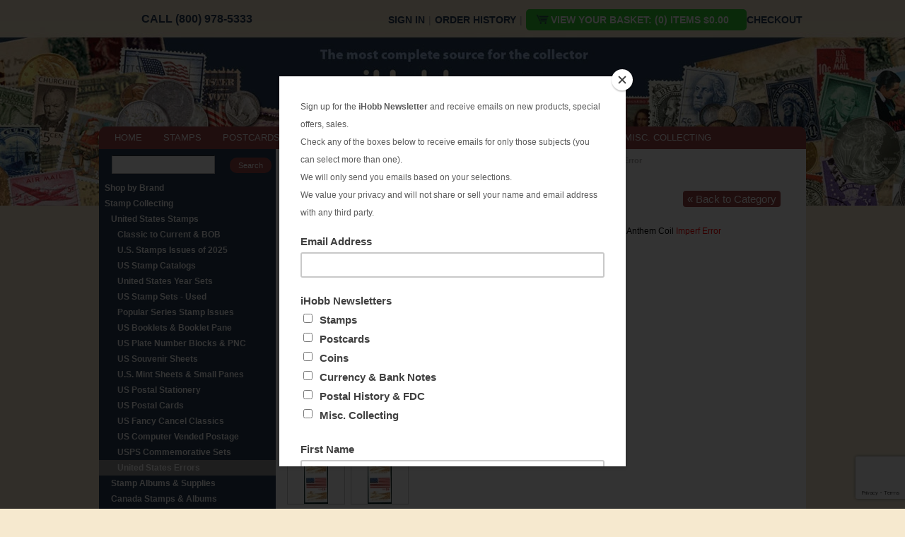

--- FILE ---
content_type: text/html; charset=utf-8
request_url: https://www.ihobb.com/p/US1890a.html
body_size: 9639
content:
<!DOCTYPE html><!--[if IE]><![endif]--><!--[if lt IE 7 ]> <html xmlns:fb="http://www.facebook.com/2008/fbml"class="no-js ie6 oldie" lang="en-US"> <![endif]--><!--[if IE 7 ]> <html xmlns:fb="http://www.facebook.com/2008/fbml" class="no-js ie7 oldie" lang="en-US"> <![endif]--><!--[if IE 8 ]> <html xmlns:fb="http://www.facebook.com/2008/fbml" class="no-js ie8 oldie"" lang="en-US"> <![endif]--><!--[if IE 9 ]> <html xmlns:fb="http://www.facebook.com/2008/fbml" class="no-js ie9" lang="en-US"> <![endif]--><!--[if (gt IE 9)|!(IE)]><!--> <html prefix="og: http://ogp.me/ns#" xmlns:fb="http://www.facebook.com/2008/fbml" lang="en-us" class="no-js"> <!--<![endif]--><head><title>iHobb U.S. #1890a Imperf Error</title><base href="https://www.ihobb.com/mm5/" /><link type="text/css" media="all" rel="stylesheet" href="css/00000001/cssui.css?T=8baecd2d" data-resource-group="css_list" data-resource-code="cssui" /><link type="text/css" media="all" rel="stylesheet" href="css/00000001/mailchimp.css?T=a865300b" data-resource-group="css_list" data-resource-code="mailchimp" /><link type="text/css" media="all" rel="stylesheet" href="css/00000001/readytheme.css?T=c69250b9" data-resource-group="css_list" data-resource-code="readytheme" /><script type="text/javascript">
var json_url = "https:\/\/www.ihobb.com\/mm5\/json.mvc\u003F";
var json_nosessionurl = "https:\/\/www.ihobb.com\/mm5\/json.mvc\u003F";
var Store_Code = "iHobb";
</script>
<script type="text/javascript" src="https://www.ihobb.com/mm5/clientside.mvc?T=fc42a274&amp;Filename=ajax.js" integrity="sha512-hBYAAq3Edaymi0ELd4oY1JQXKed1b6ng0Ix9vNMtHrWb3FO0tDeoQ95Y/KM5z3XmxcibnvbVujqgLQn/gKBRhA==" crossorigin="anonymous"></script>
<script type="text/javascript">
var MMThemeBreakpoints =
[
{
"code":	"mobile",
"name":	"Mobile",
"start":	{
"unit": "px",
"value": ""
}
,
"end":	{
"unit": "em",
"value": "39.999"
}
}
,{
"code":	"tablet",
"name":	"Tablet",
"start":	{
"unit": "px",
"value": ""
}
,
"end":	{
"unit": "em",
"value": "59.999"
}
}
];
</script>
<script type="text/javascript" src="https://www.ihobb.com/mm5/clientside.mvc?T=fc42a274&amp;Module_Code=paypalcp&amp;Filename=runtime.js" integrity="sha512-A6/Hrcz8/r8OYVd2LYO313hk0S6tB5l/XeeOIIsdTxBuJqhAXWVVYIyDEomW+X+c75UgL0HeRe1C+MA3wdZSUw==" crossorigin="anonymous" async defer></script>
<script src="https://www.paypal.com/sdk/js?client-id=AcCNNzIa9VV_d1q2jFf4pNN33IIecvECC34nYq0EJIGN9EonWCRQD5JkXT_EDm6rOSCvnRE9g6JOGZXc&amp;merchant-id=RP22SFS8EBK9N&amp;currency=USD&amp;components=buttons,messages&amp;intent=authorize" data-partner-attribution-id="Miva_PCP"></script>
<script type="text/javascript" src="https://www.ihobb.com/mm5/clientside.mvc?T=fc42a274&amp;Filename=runtime_ui.js" integrity="sha512-ZIZBhU8Ftvfk9pHoUdkXEXY8RZppw5nTJnFsMqX+3ViPliSA/Y5WRa+eK3vIHZQfqf3R/SXEVS1DJTjmKgVOOw==" crossorigin="anonymous"></script>
<script type="text/javascript" src="https://www.ihobb.com/mm5/clientside.mvc?T=fc42a274&amp;Module_Code=cmp-cssui-searchfield&amp;Filename=runtime.js" integrity="sha512-GT3fQyjPOh3ZvhBeXjc3+okpwb4DpByCirgPrWz6TaihplxQROYh7ilw9bj4wu+hbLgToqAFQuw3SCRJjmGcGQ==" crossorigin="anonymous"></script>
<script type="text/javascript">
var MMSearchField_Search_URL_sep = "https:\/\/www.ihobb.com\/SRCH.html\u003FSearch=";
(function( obj, eventType, fn )
{
if ( obj.addEventListener )
{
obj.addEventListener( eventType, fn, false );
}
else if ( obj.attachEvent )
{
obj.attachEvent( 'on' + eventType, fn );
}
})( window, 'mmsearchfield_override', function()
{
MMSearchField.prototype.onMenuAppendHeader = function(){return null;}MMSearchField.prototype.onMenuAppendItem = function( data ){var span;span = newElement( 'span', null, null, null );span.innerHTML = data;return span;}MMSearchField.prototype.onMenuAppendStoreSearch = function( search_value ){var item;item = newElement( 'div', { 'class': 'mm_searchfield_menuitem mm_searchfield_menuitem_storesearch' }, null, null );item.element_text = newTextNode( 'Search store for product "' + search_value + '"', item );return item;}MMSearchField.prototype.onFocus = function( e ) { ; };MMSearchField.prototype.onBlur = function( e ) { ; };
} );
</script>
<meta http-equiv="Content-Type" content="text/html; charset=utf-8" /><script type='text/javascript' src="//ajax.googleapis.com/ajax/libs/jquery/3.5.1/jquery.min.js"></script><script>window.jQuery || document.write(unescape('%3Cscript src="js/jquery-3.5.1.min.js"%3E%3C/script%3E'))</script><script type='text/javascript' src="js/modernizr-2.6.2-respond-1.1.0.min.js"></script><style type="text/css">#category-tree .GIFT_CERTIFICATES{display:none}</style><script type="text/javascript">function createCookie(name,value,days){if(days){var date=new Date();date.setTime(date.getTime()+(days*24*60*60*1000));var expires="; expires="+date.toGMTString();}else var expires="";document.cookie=name+"="+value+expires+"; path=/";}function eraseCookie(name,value){createCookie(name,value,-1);}</script><meta name="p:domain_verify" content="6586527ce6ef685a6f77f9245e9bbd4b"/><!--pinterest-site-verification=6586527ce6ef685a6f77f9245e9bbd4b--><link type="text/css" media="all" rel="stylesheet" integrity="sha256-lWOXBr8vqpiy3pliCN1FmPIYkHdcr8Y0nc2BRMranrA= sha384-0K5gx4GPe3B0+RaqthenpKbJBAscHbhUuTd+ZmjJoHkRs98Ms3Pm2S4BvJqkmBdh sha512-wrhf+QxqNNvI+O73Y1XxplLd/Bt2GG2kDlyCGfeByKkupyZlAKZKAHXE2TM9/awtFar6eWl+W9hNO6Mz2QrA6Q==" crossorigin="anonymous" href="https://www.ihobb.com/mm5/json.mvc?Store_Code=iHobb&amp;Function=CSSResource_Output&amp;CSSResource_Code=mm-theme-styles&T=4003f9ac" data-resource-group="modules" data-resource-code="mm-theme-styles" /><script type="text/javascript" data-resource-group="modules" data-resource-code="recaptcha_v3">
(() =>
{
var script;
script	= document.createElement( 'script' );
script.src	= 'https://www.google.com/recaptcha/api.js?render=6LfU2OQqAAAAAN2dusmSrzlB_Z-E1PNwYLUSo2Pj';
document.documentElement.appendChild( script );
} )();
document.addEventListener( 'DOMContentLoaded', () =>
{
var form, element, elements, form_lookup;
form_lookup = new Array();
elements = document.querySelectorAll( 'form input\u005Bname\u003D\"Action\"\u005D\u005Bvalue\u003D\"WaitlistAdd\"\u005D' )
for ( element of elements )
{
if ( element instanceof HTMLFormElement )	form = element;
else if ( element.form instanceof HTMLFormElement )	form = element.form;
else
{
form = null;
while ( element )
{
if ( element instanceof HTMLFormElement )
{
form = element;
break;
}
element = element.parentNode;
}
}
if ( form && ( form_lookup.indexOf( form ) === -1 ) )
{
form_lookup.push( form );
new Miva_reCAPTCHAv3_FormSubmitListener( form, 'waitlist_add' );
}
}
} );
class Miva_reCAPTCHAv3_FormSubmitListener
{
#form;
#submitting;
#event_submit;
#original_submit;
#recaptcha_action;
#event_fallback_submit;
constructor( form, recaptcha_action )
{
this.#form	= form;
this.#submitting	= false;
this.#original_submit	= form.submit;
this.#recaptcha_action	= recaptcha_action;
this.#event_fallback_submit	= () => { this.#form.submit(); };
this.#event_submit	= ( e ) =>
{
e.stopImmediatePropagation();
e.preventDefault();
//
// Trigger overwritten submit to build reCAPTCHAv3 response, where the original
// form submit will be restored in the callback and the "submit" listener removed.
//
this.#form.submit();
}
this.#form.submit	= () =>
{
if ( this.#submitting )
{
return;
}
this.#submitting = true;
Miva_reCAPTCHAv3_Submit( this.#recaptcha_action, ( token ) =>
{
var input_response;
this.#submitting	= false;
input_response	= document.createElement( 'input' );
input_response.type	= 'hidden';
input_response.name	= 'reCAPTCHAv3_Response';
input_response.value	= token;
this.#form.submit	= this.#original_submit;
this.#form.removeEventListener( 'submit', this.#event_submit, { capture: true } );
this.#form.appendChild( input_response );
if ( this.#form.requestSubmit )
{
this.#form.requestSubmit();
}
else
{
this.#form.addEventListener( 'submit', this.#event_fallback_submit );
this.#form.dispatchEvent( new Event( 'submit', { bubbles: true, cancelable: true } ) );
this.#form.removeEventListener( 'submit', this.#event_fallback_submit );
}
} );
};
this.#form.addEventListener( 'submit', this.#event_submit, { capture: true } );
}
}
function Miva_reCAPTCHAv3_Submit( recaptcha_action, callback )
{
try
{
grecaptcha.ready( () => {
try
{
grecaptcha.execute( '6LfU2OQqAAAAAN2dusmSrzlB_Z-E1PNwYLUSo2Pj', { action: recaptcha_action } ).then( ( token ) => {
callback( token );
} );
}
catch ( e )
{
setTimeout( () => callback( 'recaptcha failed' ) );
}
} );
}
catch ( e )
{
setTimeout( () => callback( 'recaptcha failed' ) );
}
}
</script><script type="text/javascript" src="scripts/00000001/mailchimp.js?T=17622638" data-resource-group="head_tag" data-resource-code="mailchimp"></script><script id="mcjs" data-resource-group="head_tag" data-resource-code="mailchimp_tracker">!function(c,h,i,m,p){m=c.createElement(h),p=c.getElementsByTagName(h)[0],m.async=1,m.src=i,p.parentNode.insertBefore(m,p)}(document,"script","https://chimpstatic.com/mcjs-connected/js/users/48c65c24a13f8edc5a7334005/779485638c72d346cea3ad34b.js");</script><script src="https://www.googletagmanager.com/gtag/js?id=AW-1053234821" data-resource-group="head_tag" data-resource-code="adwords"></script><script type="text/javascript" data-resource-group="head_tag" data-resource-code="adwords_global">window.dataLayer = window.dataLayer || [];function gtag(){dataLayer.push(arguments);}gtag('js', new Date());gtag('config', 'AW-1053234821');gtag('config', 'G-7PK2J9NMZ1');</script><script type="text/javascript" data-resource-group="head_tag" data-resource-code="Facebook">!function(f,b,e,v,n,t,s){if(f.fbq)return;n=f.fbq=function(){n.callMethod?n.callMethod.apply(n,arguments):n.queue.push(arguments)};if(!f._fbq)f._fbq=n;n.push=n;n.loaded=!0;n.version='2.0';n.queue=[];t=b.createElement(e);t.async=!0;t.src=v;s=b.getElementsByTagName(e)[0];s.parentNode.insertBefore(t,s)}(window, document,'script','https://connect.facebook.net/en_US/fbevents.js');fbq('init', '1447650755497495');fbq('track', 'PageView');</script><script type="text/javascript" src="https://www.ihobb.com/mm5/clientside.mvc?T=fc42a274&amp;Filename=runtime.js" integrity="sha512-EiU7WIxWkagpQnQdiP517qf12PSFAddgl4rw2GQi8wZOt6BLZjZIAiX4R53VP0ePnkTricjSB7Edt1Bef74vyg==" crossorigin="anonymous"></script><script type="text/javascript" src="https://www.ihobb.com/mm5/clientside.mvc?T=fc42a274&amp;Filename=MivaEvents.js" integrity="sha512-bmgSupmJLB7km5aCuKy2K7B8M09MkqICKWkc+0w/Oex2AJv3EIoOyNPx3f/zwF0PZTuNVaN9ZFTvRsCdiz9XRA==" crossorigin="anonymous"></script><script type="text/javascript" src="https://www.ihobb.com/mm5/clientside.mvc?T=fc42a274&amp;Filename=ImageMachine.js" integrity="sha512-luSn6atUPOw8U8HPV927zNVkcbbDcvbAlaSh/MEWznSCrOzPC2iQVeXSwLabEEn43FBmR6lKN0jhsWKmJR4n1Q==" crossorigin="anonymous"></script><script>ImageMachine.prototype.ImageMachine_Generate_Thumbnail = function( thumbnail_image, main_image, closeup_image, type_code ){var thumbnail, span, img;thumbnail	= document.createElement( 'li' );span	= document.createElement( 'span' ); // to vertically center the thumbnail imagesthumbnail.appendChild( span );if ( typeof( thumbnail_image ) == 'string' && thumbnail_image.length > 0 ){img	= document.createElement( 'img' );img.src	= thumbnail_image;thumbnail.appendChild( img );}return thumbnail;}</script><style type="text/css">#breadcrumbs{margin-bottom:30px}#nextprevious{text-align:right;margin-right:20px;margin-top:10px}a.prv,a.nxt{background:#9e4848;color:#fff;-webkit-border-radius:4px;-moz-border-radius:4px;border-radius:4px;text-decoration:none;width:60px;height:30px;line-height:2;margin-top:5px;font-size:15px;padding:3px 6px}a.prv:hover,a.nxt:hover{opacity:0.8}.waitlist{}.waitlist1{margin:15px 0}.waitlist1 a{font-size:14px;margin:5px 0;padding:3px 5px;text-decoration:none;color:#fff !important}.wnone{display:none}.PROD .product-details-1 .product-image{padding:10px 0}.thumbnails li{border:1px solid #ccc;width:80px;height:80px;margin:10px 8px 0 0}#basket-popup { background-color: #fff;border-radius: 6px 6px 6px 6px;color: #000;display: none;min-height: 220px;min-width: 400px;padding: 20px;text-align: left;}#basket-popup h4 {font-size: 14px;}#basket-popup .tbTable {margin: 15px auto 5px;width: 460px;}.tbTable td {vertical-align: top;font-size: 9pt;}.tdimage {width: 105px;}.tdname {width: 270px;font-size: 16px;margin-left: 5px;}</style></head><body class="PROD"><div id="site-container"><div id="global-header"><div id="header-links"><div class="top-phone">CALL (800) 978-5333</div><ul class="top-bar"><li><a href="https://www.ihobb.com/LOGN.html">Sign In</a><span class="grey">|</span></li><li><a href="https://www.ihobb.com/ORHL.html">Order History</a><span class="grey">|</span></li><li class="checkoutbutton"><a title="Shopping Basket" href="https://www.ihobb.com/mm5/merchant.mvc?Store_Code=iHobb&amp;Screen=BASK" class="carticon"><span>VIEW YOUR BASKET: (0) items $0.00</span></a><span class="grey"></span></li> <li><a href="https://www.ihobb.com/OINF.html">Checkout</a></li></ul></div><div id="logo"><a href="https://www.ihobb.com/SFNT.html"></a></div></div><div id="navigation-bar"><ul><li class="navigation-item-off" id="nav-storefront"><div class="item-left-side"><div class="item-right-side"><a href="https://www.ihobb.com/SFNT.html">HOME</a></div></div></li><li class="navigation-item-off" id="stamp-collecting"><div class="item-left-side"><div class="item-right-side"><a href="https://www.ihobb.com/c/STAMP_COLLECTING.html" title="Stamp Collecting">STAMPS</a></div></div></li><li class="navigation-item-off" id="postcard-collecting"><div class="item-left-side"><div class="item-right-side"><a href="https://www.ihobb.com/c/POSTCARD_COLLECTING.html" title="Postcard Collecting">POSTCARDS</a></div></div></li><li class="navigation-item-off" id="coin-collecting"><div class="item-left-side"><div class="item-right-side"><a href="https://www.ihobb.com/c/COIN_COLLECTING_SUPPLIES.html" title="Coin Collecting">COINS</a></div></div></li><li class="navigation-item-off" id="currency-collecting"><div class="item-left-side"><div class="item-right-side"><a href="https://www.ihobb.com/c/CURRENCY_COLLECTING.html" title="Currency & Banknote Collecting">CURRENCY & BANKNOTES</a></div></div></li><li class="navigation-item-off" id="us-postal-fdc"><div class="item-left-side"><div class="item-right-side"><a href="https://www.ihobb.com/c/POSTAL_HISTORY_FDC.html" title="US Postal History & First Day Covers">POSTAL HISTORY & FDC</a></div></div></li><li class="navigation-item-off" id="misc-collecting"><div class="item-left-side"><div class="item-right-side"><a href="https://www.ihobb.com/c/MISC_COLLECTING.html" title="Misc Collecting">MISC. COLLECTING</a></div></div></li></ul></div><table id="content-container"><tr><td id="left-navigation"><div id="category-tree-header"></div><div id="category-tree-top-image"><div id="category-tree-bottom-image"><div id="search"><form method="post" action="/mm5/merchant.mvc?Screen=SRCH"><input type="hidden" name="Store_Code" value="iHobb" /><input type="text" name="Search" id="searchfield" value="" class="textfield" /><input type="submit" value="Search" class="button" /></form></div><div id="category-tree" class="category-tree"><div class="level-1 SHOP_BY_BRAND"><a href="https://www.ihobb.com/c/SHOP_BY_BRAND.html">Shop by Brand</a></div><div class="level-1 STAMP_COLLECTING"><a href="https://www.ihobb.com/c/STAMP_COLLECTING.html">Stamp Collecting</a></div><div class="level-2 US_STAMPS"><a href="https://www.ihobb.com/c/US_STAMPS.html">United States Stamps</a></div><div class="level-3 STAMPS_SCOTT_NUMBER"><a href="https://www.ihobb.com/c/STAMPS_SCOTT_NUMBER.html">Classic to Current &amp; BOB</a></div><div class="level-3 US_STAMPS_2025"><a href="https://www.ihobb.com/c/US_STAMPS_2025.html">U.S. Stamps Issues of 2025</a></div><div class="level-3 US_STAMP_CATALOGS"><a href="https://www.ihobb.com/c/US_STAMP_CATALOGS.html">US Stamp Catalogs</a></div><div class="level-3 US_STAMP_SETS"><a href="https://www.ihobb.com/c/US_STAMP_SETS.html">United States Year Sets</a></div><div class="level-3 US_STAMP_SETS-USED"><a href="https://www.ihobb.com/c/US_STAMP_SETS-USED.html">US Stamp Sets - Used</a></div><div class="level-3 SPECIAL_SERIES_STAMPS"><a href="https://www.ihobb.com/c/SPECIAL_SERIES_STAMPS.html">Popular Series Stamp Issues</a></div><div class="level-3 US_BOOKLET_PANES"><a href="https://www.ihobb.com/c/US_BOOKLET_PANES.html">US Booklets &amp; Booklet Pane</a></div><div class="level-3 US_PLATE_BLOCKS"><a href="https://www.ihobb.com/c/US_PLATE_BLOCKS.html">US Plate Number Blocks &amp; PNC</a></div><div class="level-3 US_SOUVENIR_SHEETS"><a href="https://www.ihobb.com/c/US_SOUVENIR_SHEETS.html">US Souvenir Sheets</a></div><div class="level-3 US_MINT_SHEETS"><a href="https://www.ihobb.com/c/US_MINT_SHEETS.html">U.S. Mint Sheets &amp; Small Panes</a></div><div class="level-3 US_POSTAL_STATIONERY"><a href="https://www.ihobb.com/c/US_POSTAL_STATIONERY.html">US Postal Stationery</a></div><div class="level-3 US_POSTAL_CARDS"><a href="https://www.ihobb.com/c/US_POSTAL_CARDS.html">US Postal Cards</a></div><div class="level-3 US_FANCY_CANCELS"><a href="https://www.ihobb.com/c/US_FANCY_CANCELS.html">US Fancy Cancel Classics</a></div><div class="level-3 US_COMPUTER_VENDED_POSTAGE"><a href="https://www.ihobb.com/c/US_COMPUTER_VENDED_POSTAGE.html">US Computer Vended Postage</a></div><div class="level-3 USPS_SETS"><a href="https://www.ihobb.com/c/USPS_SETS.html">USPS Commemorative Sets</a></div><div class="level-3 active"><a href="https://www.ihobb.com/c/UNITED_STATES-ERRORS.html">United States Errors</a></div><div class="level-2 STAMP_COLLECTING_SUPPLIES"><a href="https://www.ihobb.com/c/STAMP_COLLECTING_SUPPLIES.html">Stamp Albums &amp; Supplies</a></div><div class="level-2 CANADA_STAMPS"><a href="https://www.ihobb.com/c/CANADA_STAMPS.html">Canada Stamps &amp; Albums</a></div><div class="level-2 UN_STAMPS_ALBUMS"><a href="https://www.ihobb.com/c/UN_STAMPS_ALBUMS.html">United Nations Stamps &amp; Albums</a></div><div class="level-2 STAMPS_GREAT_BRITAIN"><a href="https://www.ihobb.com/c/STAMPS_GREAT_BRITAIN.html">Great Britain Stamps</a></div><div class="level-2 STAMPS_BY_COUNTRY"><a href="https://www.ihobb.com/c/STAMPS_BY_COUNTRY.html">WORLD SEARCH Stamps by Country</a></div><div class="level-2 STAMP_PACKETS_MIXTURES"><a href="https://www.ihobb.com/c/STAMP_PACKETS_MIXTURES.html">Stamp Packets &amp; Mixtures</a></div><div class="level-2 TOPICAL_STAMP_COLLECTING"><a href="https://www.ihobb.com/c/TOPICAL_STAMP_COLLECTING.html">Stamps by Topicals/Theme</a></div><div class="level-1 COIN_COLLECTING_SUPPLIES"><a href="https://www.ihobb.com/c/COIN_COLLECTING_SUPPLIES.html">Coin Collecting Albums &amp; Supplies</a></div><div class="level-1 POSTAL_HISTORY_FDC"><a href="https://www.ihobb.com/c/POSTAL_HISTORY_FDC.html">Postal History &amp; FDC</a></div><div class="level-1 POSTCARD_COLLECTING"><a href="https://www.ihobb.com/c/POSTCARD_COLLECTING.html">Postcard Collecting</a></div><div class="level-1 CURRENCY_COLLECTING"><a href="https://www.ihobb.com/c/CURRENCY_COLLECTING.html">Banknote Collecting</a></div><div class="level-1 GIFT_CERTIFICATES"><a href="https://www.ihobb.com/c/GIFT_CERTIFICATES.html">Gift Certificates</a></div><div class="level-1 MISC_COLLECTING"><a href="https://www.ihobb.com/c/MISC_COLLECTING.html">Other Collecting Passions</a></div><div class="level-1 POSTAGE_LOTS"><a href="https://www.ihobb.com/c/POSTAGE_LOTS.html">Discount Postage</a></div><div class="level-1"><a href="/p/GIFT-CERT.html">Gift Certificates</a></div></div><div class="social"><ul><li><a target="_blank" href="https://www.youtube.com/channel/UC33iiBpZZeWYTjhQw8vlGQA"><img src="graphics/social-youtube.png" alt="subscribe to us on youtube" title="subscribe to us on youtube" width="48" height="48" /></a></li><li><a target="_blank" href="http://blog.ihobb.com/"><img src="graphics/social-articles.png" alt="Read our articles" title="Read our articles" width="48" height="48" /></a></li></ul></div></div><div class="news"><a href="/ELIST.html">Subscribe to our Newsletter</a></div></div><div id="category-tree-footer"></div></td><td id="main-content"><div class="page-content"><div id="page-header"><style>.popup {position: relative;display: inline-block;cursor: pointer;-webkit-user-select: none;-moz-user-select: none;-ms-user-select: none;user-select: none;}.popup .popuptext {visibility: hidden;width: 300px;background-color: #555;color: #fff;text-align: center;border-radius: 6px;padding: 20px;position: absolute;z-index: 1;top: 100%;left: 5%;margin-left: -80px;margin-top: 20px;}.popup .show {visibility: visible;-webkit-animation: fadeIn 1s;animation: fadeIn 1s;}@-webkit-keyframes fadeIn {from {opacity: 0;} to {opacity: 1;}}@keyframes fadeIn {from {opacity: 0;}to {opacity:1 ;}}</style></div><div id="breadcrumbs"><ul><li><a href="https://www.ihobb.com/SFNT.html" class="breadcrumb-home">Home</a><span class="breadcrumb-border">&rsaquo;</span></li><li><a href="https://www.ihobb.com/c/STAMP_COLLECTING.html">Stamp Collecting</a><span class="breadcrumb-border">&rsaquo;</span></li><li><a href="https://www.ihobb.com/c/US_STAMPS.html">United States Stamps</a><span class="breadcrumb-border">&rsaquo;</span></li><li><a href="https://www.ihobb.com/c/UNITED_STATES-ERRORS.html">United States Errors</a><span class="breadcrumb-border">&rsaquo;</span></li><li><span class="current-item">U.S. #1890a Imperf Error</span></li></ul><div class="clear"></div></div><div id="nextprevious"><a class="nxt" href="/c/UNITED_STATES-ERRORS.html" title="Back to Category">&laquo; Back to Category</a></div><div id="product-header"></div><h1>U.S. #1890a Imperf Error</h1><div class="product-details-1"><div class="product-image"><img id="main_image" src="graphics/en-US/cssui/blank.gif" alt="U.S. #1890a Imperf Error" /></div><ul id="thumbnails" class="thumbnails"></ul><div id="closeup_div" class="closeup"><img id="closeup_image" src="graphics/en-US/cssui/blank.gif" alt="" /><div><a id="closeup_close">close</a></div></div><script type="text/javascript">var image_data81388 = [
{
"type_code":	"",
"image_data":
[
"graphics\/00000001\/2\/1890imperf600_118x280.jpg",
"graphics\/00000001\/2\/1890imperf600_34x80.jpg",
"graphics\/00000001\/2\/1890imperf600.jpg"
]
}
,{
"type_code":	"main",
"image_data":
[
"graphics\/00000001\/5\/1890imperf.jpg",
"graphics\/00000001\/5\/1890imperf_34x80.jpg",
"graphics\/00000001\/5\/1890imperf.jpg"
]
}
]
var im81388 = new ImageMachine( 'US1890a', 0, 'main_image', 'thumbnails', 'closeup_div', 'closeup_image', 'closeup_close', '', 'B', 274, 280, 1, 'B', 750, 800, 1, 80, 80, 1, 'graphics\/00000001\/usspecials\/1890imperf.jpg' );
im81388.oninitialize( image_data81388 );
</script><div class="clear product-image-margin"></div></div><div class="product-details-2"><div class="product-description"><B>U.S. #1890a</B> Flag and Anthem Coil<FONT COLOR="ff0000"> Imperf Error</FONT></div><br /><div class="product-code">Code: <span class="bold">US1890a</span></div><div class="product-price">Price: <span id="price-value" class="bold">$74.25</span></div><form id="ctgy-bask" method="post" action="https://www.ihobb.com/mm5/merchant.mvc?Screen=PROD"> <div id="swatches" class="swatches"></div><div class="clear"></div><input type="hidden" name="Old_Screen" value="PROD" /><input type="hidden" name="Old_Search" value="" /><input type="hidden" name="Action" value="ADPR" /><input type="hidden" name="Store_Code" value="iHobb" /><input type="hidden" name="Product_Code" value="US1890a" /><input type="hidden" name="Category_Code" value="UNITED_STATES-ERRORS" /><input type="hidden" name="Offset" value="" /><input type="hidden" name="AllOffset" value="" /><input type="hidden" name="CatListingOffset" value="" /><input type="hidden" name="RelatedOffset" value="" /><input type="hidden" name="SearchOffset" value="" /><div class="product-attributes"><table></table><div class="clear"></div></div><div class="waitlist"><p class="red">Out of Stock</p></div></form><div class="waitlist1"></div><form name="waitlist_add" method="post" action="https://www.ihobb.com/p/US1890a.html" style="display:none;"><div id="jsWaitlist_Message" style="font-size: 11px; background: #ecf0f1; text-align: center; padding: 10px 5px; margin-bottom: 0.75rem;">Sign up with your email to be notified when this product is back in stock!</div><input type="hidden" name="Action" value="WaitlistAdd" /><input type="hidden" name="Waitlist_Product_Code" value="US1890a" /><input type="hidden" name="Waitlist_Variant_ID" id="jsWaitlist_Variant_ID" value="0" /><div style="display: flex;flex-direction: row;"><input type="email" name="Waitlist_Email" value="" placeholder="Email" style="flex: 1 1 auto; padding: 5px; border: 1px solid #bdc3c7; border-right: 0;" /><input type="submit" value="Sign up" class="button" style="flex: 1 1 auto; padding: 5px; border: 0; background-color: #3498db;" /></div></form></div><div class="clear"></div><div id="product-footer"></div><div id="page-footer">	</div></div></td></tr></table><div id="bottom-wrap"></div><div id="global-footer"><div id="hp-brands"><div class="shopby"></div> <ul class="brands-ul"><li><a class="scottpub" href="/c/SCOTT_STAMP_ALBUMS_CATALOGS.html" title="scott publishing company">scott publishing company</a></li><li><a class="lindnerpub" href="/c/LINDNER_COLLECTING_SUPPLIES.html" title="lindner publishing company">lindner publishing company</a></li><li><a class="safepub" href="/c/SAFE_COLLECTING_SUPPLIES.html" title="safe collecting supplies">safe collecting supplies</a></li><li><a class="worldpub" href="/c/COIN_COLLECTING_SUPPLIES.html" title="coin world supplies">coin world supplies</a></li><li><a class="hehpub" href="/c/HE_HARRIS_STAMP_ALBUMS.html" title="H.E. Harris Alubms">H.E. Harris Alubms</a></li><li><a class="prinzpub" href="/c/PRINZ_COLLECTING_SUPPLIES.html" title="Prinz Collecting Supplies">prinz stockpages</a></li><li><a class="linnpub" href="/c/LINNS_STAMP_BOOKS.html" title="Linn's Publications">Linn's Publications</a></li><li><a class="uspub" href="/c/US_STAMPS.html" title="US stamps">US stamps</a></li><li><a class="lightpub" href="/c/LIGHTHOUSE_ALBUMS_SUPPLIES.html" title="lighthouse publications">lighthouse publications</a></li><li><a class="magpub" href="/c/MAGNIFIERS_FOR_BANKNOTE_COLLECTING.html" title="magnifiers">magnifiers</a></li><li><a class="showgardpub" href="/c/STAMP_MOUNTS_HINGES.html" title="showgard">showgard</a></li><li><a class="whiteacepub" href="/c/WHITE_ACE_ALBUMS.html" title="LAWA Supplements for White Ace stamp albums">White Ace stamp albums</a></li><li><a class="schpub" href="/c/SCHAUBEK_STAMP_ALBUMS.html" title="Schaubek Stamps">Schaubek Stamps</a></li><li><a class="packetspub" href="/c/STAMP_PACKETS_MIXTURES.html" title="Stamps Packets">Stamps Packets</a></li><li><a class="minkuspub" href="/c/MINKUS_STAMP_ALBUMS.html" title="MINKUS ALBUMS">MINKUS ALBUMS</a></li><li><a class="davopub" href="/c/DAVO_STAMP_ALBUMS.html" title="Davo ALBUMS">Davo ALBUMS</a></li><li><a class="wsearchpub" href="/c/STAMPS_BY_COUNTRY.html" title="stamps by country">stamps by country</a></li></ul></div><div id="footer-container"><div id="footer-logos"><div class="news"><a href="/ELIST.html">Subscribe to our Newsletter</a></div><div class="creditcards"><img src="graphics/credit-cards.jpg" width="267" height="40" alt="we accept" /></div></div><div class="footer-links"><h4>Company</h4><ul><li><a href="https://www.ihobb.com/ABUS.html">About Us</a></li><li><a href="https://www.ihobb.com/FAQS.html">FAQs</a></li><li><a href="https://www.ihobb.com/PRPO.html">Company Policies</a></li><li><a href="https://www.ihobb.com/STAMPSTORE.html">Visit Our Store</a></li><li><a href="https://www.ihobb.com/TOS.html">Terms of Service</a></li><li><a href="https://www.ihobb.com/LOGN.html">Sign In</a></li></ul></div><div class="footer-links"> <h4>Stamp Supplies</h4><ul><li><a href="/c/US_STAMPS.html">US Stamps</a></li><li><a href="/c/WORLDSEARCH.html">World Stamps</a></li><li><a href="/c/COIN_COLLECTING_SUPPLIES.html">Coin Supplies</a></li><li><a href="/c/CURRENCY_COLLECTING.html">Currency Supplies</a></li><li><a href="/c/POSTCARD_COLLECTING.html">Postcard Albums</a></li><li><a href="/c/STAMP_PACKETS.html">Stamp Packets</a></li></ul></div><div class="footer-links footer-info"><h4>Information</h4><ul><li><a title="Shopping Basket" href="/BASK.html">Basket</a></li><li><a href="https://www.ihobb.com/ORHL.html">Order History</a></li><li><a href="https://www.ihobb.com/SARP.html">Shipping &amp; Returns</a></li><li><a href="/SHOP.html">Search<a></li><li><a href="http://blog.ihobb.com/">Articles<a></li></ul></div><div class="footer-links"> <h4>Contact Us</h4><ul><li>Phone: 760.724.2332</li><li>Toll Free: 800.978.5333</li><li>Fax: 760.724.2308</li><li>Email:<script type="text/javascript" language="javascript" ><!--emailE=('sales' + '@iho' + 'bb.com');document.write('<a class="emailus" id="ContactEmail"' +'onmouseover="javascript:select(\'ContactEmail\');"' +'onmouseout="javascript:deselect(\'ContactEmail\');"' +'href="mailto:' + emailE + '">' + emailE + '</a>');//--></script></li><li>Monday-Friday 9am-4pm</li></ul></div></div><script src="js/prod.js"></script><!-- Cookie Test--></div></div><script type="text/javascript" src="https://www.ihobb.com/mm5/clientside.mvc?T=fc42a274&amp;Filename=AttributeMachine.js" integrity="sha512-e2qSTe38L8wIQn4VVmCXg72J5IKMG11e3c1u423hqfBc6VT0zY/aG1c//K/UjMA6o0xmTAyxRmPOfEUlOFFddQ==" crossorigin="anonymous"></script><script>AttributeMachine.prototype.Generate_Swatch = function( product_code, attribute, option ){var swatch	= document.createElement( 'li' );var span	= document.createElement( 'span' ); // to vertically center the swatch imagesvar img	= document.createElement( 'img' );img.src	= option.image;swatch.appendChild( span );swatch.appendChild( img );return swatch;}</script><div id="basket-popup"><h4>The following Item(s) have been added to your shopping cart</h4><table class="tbTable"><tr><th>&nbsp;</th><th>&nbsp;</th></tr><tr><td class="tdimage"><img src="graphics/00000001/usspecials/1890imperf.jpg" alt="U.S. #1890a Imperf Error" title="U.S. #1890a Imperf Error" width="100" height="100" /></td><td class="tdname"><b>U.S. #1890a Imperf Error</b></td></tr></table></div></div><script type="text/javascript" src="js/jquery.bpopup.min.js"></script><script>$(function() {$(":submit[id=addtocart]").click(function(evt) {evt.preventDefault();var myForm = $(this).closest("form");// var myProductName = $(this).closest(".product-item").find(".product-name").text();var myProductName = 'U.S. #1890a Imperf Error'var myProductImg = $(this).closest(".product-item").find(".product-image img").attr("src");$("a.carticon").load(myForm.attr("action") + " a.carticon span", myForm.serializeArray(), function() { // load the page but refresh only the content of the cart (span)$("#basket-popup tr:eq(1) td:eq(1)").text(myProductName);$("#basket-popup tr:eq(1) td:eq(0) img").attr("src", myProductImg);$('#basket-popup').bPopup({autoClose:3000});});});})(jQuery);</script><script>(function(){function c(){var b=a.contentDocument||a.contentWindow.document;if(b){var d=b.createElement('script');d.innerHTML="window.__CF$cv$params={r:'9c1956684a02b071',t:'MTc2OTAyNDk5NA=='};var a=document.createElement('script');a.src='/cdn-cgi/challenge-platform/scripts/jsd/main.js';document.getElementsByTagName('head')[0].appendChild(a);";b.getElementsByTagName('head')[0].appendChild(d)}}if(document.body){var a=document.createElement('iframe');a.height=1;a.width=1;a.style.position='absolute';a.style.top=0;a.style.left=0;a.style.border='none';a.style.visibility='hidden';document.body.appendChild(a);if('loading'!==document.readyState)c();else if(window.addEventListener)document.addEventListener('DOMContentLoaded',c);else{var e=document.onreadystatechange||function(){};document.onreadystatechange=function(b){e(b);'loading'!==document.readyState&&(document.onreadystatechange=e,c())}}}})();</script></body></html>

--- FILE ---
content_type: text/html; charset=utf-8
request_url: https://www.google.com/recaptcha/api2/anchor?ar=1&k=6LfU2OQqAAAAAN2dusmSrzlB_Z-E1PNwYLUSo2Pj&co=aHR0cHM6Ly93d3cuaWhvYmIuY29tOjQ0Mw..&hl=en&v=PoyoqOPhxBO7pBk68S4YbpHZ&size=invisible&anchor-ms=20000&execute-ms=30000&cb=9nvfwnyaxuux
body_size: 48651
content:
<!DOCTYPE HTML><html dir="ltr" lang="en"><head><meta http-equiv="Content-Type" content="text/html; charset=UTF-8">
<meta http-equiv="X-UA-Compatible" content="IE=edge">
<title>reCAPTCHA</title>
<style type="text/css">
/* cyrillic-ext */
@font-face {
  font-family: 'Roboto';
  font-style: normal;
  font-weight: 400;
  font-stretch: 100%;
  src: url(//fonts.gstatic.com/s/roboto/v48/KFO7CnqEu92Fr1ME7kSn66aGLdTylUAMa3GUBHMdazTgWw.woff2) format('woff2');
  unicode-range: U+0460-052F, U+1C80-1C8A, U+20B4, U+2DE0-2DFF, U+A640-A69F, U+FE2E-FE2F;
}
/* cyrillic */
@font-face {
  font-family: 'Roboto';
  font-style: normal;
  font-weight: 400;
  font-stretch: 100%;
  src: url(//fonts.gstatic.com/s/roboto/v48/KFO7CnqEu92Fr1ME7kSn66aGLdTylUAMa3iUBHMdazTgWw.woff2) format('woff2');
  unicode-range: U+0301, U+0400-045F, U+0490-0491, U+04B0-04B1, U+2116;
}
/* greek-ext */
@font-face {
  font-family: 'Roboto';
  font-style: normal;
  font-weight: 400;
  font-stretch: 100%;
  src: url(//fonts.gstatic.com/s/roboto/v48/KFO7CnqEu92Fr1ME7kSn66aGLdTylUAMa3CUBHMdazTgWw.woff2) format('woff2');
  unicode-range: U+1F00-1FFF;
}
/* greek */
@font-face {
  font-family: 'Roboto';
  font-style: normal;
  font-weight: 400;
  font-stretch: 100%;
  src: url(//fonts.gstatic.com/s/roboto/v48/KFO7CnqEu92Fr1ME7kSn66aGLdTylUAMa3-UBHMdazTgWw.woff2) format('woff2');
  unicode-range: U+0370-0377, U+037A-037F, U+0384-038A, U+038C, U+038E-03A1, U+03A3-03FF;
}
/* math */
@font-face {
  font-family: 'Roboto';
  font-style: normal;
  font-weight: 400;
  font-stretch: 100%;
  src: url(//fonts.gstatic.com/s/roboto/v48/KFO7CnqEu92Fr1ME7kSn66aGLdTylUAMawCUBHMdazTgWw.woff2) format('woff2');
  unicode-range: U+0302-0303, U+0305, U+0307-0308, U+0310, U+0312, U+0315, U+031A, U+0326-0327, U+032C, U+032F-0330, U+0332-0333, U+0338, U+033A, U+0346, U+034D, U+0391-03A1, U+03A3-03A9, U+03B1-03C9, U+03D1, U+03D5-03D6, U+03F0-03F1, U+03F4-03F5, U+2016-2017, U+2034-2038, U+203C, U+2040, U+2043, U+2047, U+2050, U+2057, U+205F, U+2070-2071, U+2074-208E, U+2090-209C, U+20D0-20DC, U+20E1, U+20E5-20EF, U+2100-2112, U+2114-2115, U+2117-2121, U+2123-214F, U+2190, U+2192, U+2194-21AE, U+21B0-21E5, U+21F1-21F2, U+21F4-2211, U+2213-2214, U+2216-22FF, U+2308-230B, U+2310, U+2319, U+231C-2321, U+2336-237A, U+237C, U+2395, U+239B-23B7, U+23D0, U+23DC-23E1, U+2474-2475, U+25AF, U+25B3, U+25B7, U+25BD, U+25C1, U+25CA, U+25CC, U+25FB, U+266D-266F, U+27C0-27FF, U+2900-2AFF, U+2B0E-2B11, U+2B30-2B4C, U+2BFE, U+3030, U+FF5B, U+FF5D, U+1D400-1D7FF, U+1EE00-1EEFF;
}
/* symbols */
@font-face {
  font-family: 'Roboto';
  font-style: normal;
  font-weight: 400;
  font-stretch: 100%;
  src: url(//fonts.gstatic.com/s/roboto/v48/KFO7CnqEu92Fr1ME7kSn66aGLdTylUAMaxKUBHMdazTgWw.woff2) format('woff2');
  unicode-range: U+0001-000C, U+000E-001F, U+007F-009F, U+20DD-20E0, U+20E2-20E4, U+2150-218F, U+2190, U+2192, U+2194-2199, U+21AF, U+21E6-21F0, U+21F3, U+2218-2219, U+2299, U+22C4-22C6, U+2300-243F, U+2440-244A, U+2460-24FF, U+25A0-27BF, U+2800-28FF, U+2921-2922, U+2981, U+29BF, U+29EB, U+2B00-2BFF, U+4DC0-4DFF, U+FFF9-FFFB, U+10140-1018E, U+10190-1019C, U+101A0, U+101D0-101FD, U+102E0-102FB, U+10E60-10E7E, U+1D2C0-1D2D3, U+1D2E0-1D37F, U+1F000-1F0FF, U+1F100-1F1AD, U+1F1E6-1F1FF, U+1F30D-1F30F, U+1F315, U+1F31C, U+1F31E, U+1F320-1F32C, U+1F336, U+1F378, U+1F37D, U+1F382, U+1F393-1F39F, U+1F3A7-1F3A8, U+1F3AC-1F3AF, U+1F3C2, U+1F3C4-1F3C6, U+1F3CA-1F3CE, U+1F3D4-1F3E0, U+1F3ED, U+1F3F1-1F3F3, U+1F3F5-1F3F7, U+1F408, U+1F415, U+1F41F, U+1F426, U+1F43F, U+1F441-1F442, U+1F444, U+1F446-1F449, U+1F44C-1F44E, U+1F453, U+1F46A, U+1F47D, U+1F4A3, U+1F4B0, U+1F4B3, U+1F4B9, U+1F4BB, U+1F4BF, U+1F4C8-1F4CB, U+1F4D6, U+1F4DA, U+1F4DF, U+1F4E3-1F4E6, U+1F4EA-1F4ED, U+1F4F7, U+1F4F9-1F4FB, U+1F4FD-1F4FE, U+1F503, U+1F507-1F50B, U+1F50D, U+1F512-1F513, U+1F53E-1F54A, U+1F54F-1F5FA, U+1F610, U+1F650-1F67F, U+1F687, U+1F68D, U+1F691, U+1F694, U+1F698, U+1F6AD, U+1F6B2, U+1F6B9-1F6BA, U+1F6BC, U+1F6C6-1F6CF, U+1F6D3-1F6D7, U+1F6E0-1F6EA, U+1F6F0-1F6F3, U+1F6F7-1F6FC, U+1F700-1F7FF, U+1F800-1F80B, U+1F810-1F847, U+1F850-1F859, U+1F860-1F887, U+1F890-1F8AD, U+1F8B0-1F8BB, U+1F8C0-1F8C1, U+1F900-1F90B, U+1F93B, U+1F946, U+1F984, U+1F996, U+1F9E9, U+1FA00-1FA6F, U+1FA70-1FA7C, U+1FA80-1FA89, U+1FA8F-1FAC6, U+1FACE-1FADC, U+1FADF-1FAE9, U+1FAF0-1FAF8, U+1FB00-1FBFF;
}
/* vietnamese */
@font-face {
  font-family: 'Roboto';
  font-style: normal;
  font-weight: 400;
  font-stretch: 100%;
  src: url(//fonts.gstatic.com/s/roboto/v48/KFO7CnqEu92Fr1ME7kSn66aGLdTylUAMa3OUBHMdazTgWw.woff2) format('woff2');
  unicode-range: U+0102-0103, U+0110-0111, U+0128-0129, U+0168-0169, U+01A0-01A1, U+01AF-01B0, U+0300-0301, U+0303-0304, U+0308-0309, U+0323, U+0329, U+1EA0-1EF9, U+20AB;
}
/* latin-ext */
@font-face {
  font-family: 'Roboto';
  font-style: normal;
  font-weight: 400;
  font-stretch: 100%;
  src: url(//fonts.gstatic.com/s/roboto/v48/KFO7CnqEu92Fr1ME7kSn66aGLdTylUAMa3KUBHMdazTgWw.woff2) format('woff2');
  unicode-range: U+0100-02BA, U+02BD-02C5, U+02C7-02CC, U+02CE-02D7, U+02DD-02FF, U+0304, U+0308, U+0329, U+1D00-1DBF, U+1E00-1E9F, U+1EF2-1EFF, U+2020, U+20A0-20AB, U+20AD-20C0, U+2113, U+2C60-2C7F, U+A720-A7FF;
}
/* latin */
@font-face {
  font-family: 'Roboto';
  font-style: normal;
  font-weight: 400;
  font-stretch: 100%;
  src: url(//fonts.gstatic.com/s/roboto/v48/KFO7CnqEu92Fr1ME7kSn66aGLdTylUAMa3yUBHMdazQ.woff2) format('woff2');
  unicode-range: U+0000-00FF, U+0131, U+0152-0153, U+02BB-02BC, U+02C6, U+02DA, U+02DC, U+0304, U+0308, U+0329, U+2000-206F, U+20AC, U+2122, U+2191, U+2193, U+2212, U+2215, U+FEFF, U+FFFD;
}
/* cyrillic-ext */
@font-face {
  font-family: 'Roboto';
  font-style: normal;
  font-weight: 500;
  font-stretch: 100%;
  src: url(//fonts.gstatic.com/s/roboto/v48/KFO7CnqEu92Fr1ME7kSn66aGLdTylUAMa3GUBHMdazTgWw.woff2) format('woff2');
  unicode-range: U+0460-052F, U+1C80-1C8A, U+20B4, U+2DE0-2DFF, U+A640-A69F, U+FE2E-FE2F;
}
/* cyrillic */
@font-face {
  font-family: 'Roboto';
  font-style: normal;
  font-weight: 500;
  font-stretch: 100%;
  src: url(//fonts.gstatic.com/s/roboto/v48/KFO7CnqEu92Fr1ME7kSn66aGLdTylUAMa3iUBHMdazTgWw.woff2) format('woff2');
  unicode-range: U+0301, U+0400-045F, U+0490-0491, U+04B0-04B1, U+2116;
}
/* greek-ext */
@font-face {
  font-family: 'Roboto';
  font-style: normal;
  font-weight: 500;
  font-stretch: 100%;
  src: url(//fonts.gstatic.com/s/roboto/v48/KFO7CnqEu92Fr1ME7kSn66aGLdTylUAMa3CUBHMdazTgWw.woff2) format('woff2');
  unicode-range: U+1F00-1FFF;
}
/* greek */
@font-face {
  font-family: 'Roboto';
  font-style: normal;
  font-weight: 500;
  font-stretch: 100%;
  src: url(//fonts.gstatic.com/s/roboto/v48/KFO7CnqEu92Fr1ME7kSn66aGLdTylUAMa3-UBHMdazTgWw.woff2) format('woff2');
  unicode-range: U+0370-0377, U+037A-037F, U+0384-038A, U+038C, U+038E-03A1, U+03A3-03FF;
}
/* math */
@font-face {
  font-family: 'Roboto';
  font-style: normal;
  font-weight: 500;
  font-stretch: 100%;
  src: url(//fonts.gstatic.com/s/roboto/v48/KFO7CnqEu92Fr1ME7kSn66aGLdTylUAMawCUBHMdazTgWw.woff2) format('woff2');
  unicode-range: U+0302-0303, U+0305, U+0307-0308, U+0310, U+0312, U+0315, U+031A, U+0326-0327, U+032C, U+032F-0330, U+0332-0333, U+0338, U+033A, U+0346, U+034D, U+0391-03A1, U+03A3-03A9, U+03B1-03C9, U+03D1, U+03D5-03D6, U+03F0-03F1, U+03F4-03F5, U+2016-2017, U+2034-2038, U+203C, U+2040, U+2043, U+2047, U+2050, U+2057, U+205F, U+2070-2071, U+2074-208E, U+2090-209C, U+20D0-20DC, U+20E1, U+20E5-20EF, U+2100-2112, U+2114-2115, U+2117-2121, U+2123-214F, U+2190, U+2192, U+2194-21AE, U+21B0-21E5, U+21F1-21F2, U+21F4-2211, U+2213-2214, U+2216-22FF, U+2308-230B, U+2310, U+2319, U+231C-2321, U+2336-237A, U+237C, U+2395, U+239B-23B7, U+23D0, U+23DC-23E1, U+2474-2475, U+25AF, U+25B3, U+25B7, U+25BD, U+25C1, U+25CA, U+25CC, U+25FB, U+266D-266F, U+27C0-27FF, U+2900-2AFF, U+2B0E-2B11, U+2B30-2B4C, U+2BFE, U+3030, U+FF5B, U+FF5D, U+1D400-1D7FF, U+1EE00-1EEFF;
}
/* symbols */
@font-face {
  font-family: 'Roboto';
  font-style: normal;
  font-weight: 500;
  font-stretch: 100%;
  src: url(//fonts.gstatic.com/s/roboto/v48/KFO7CnqEu92Fr1ME7kSn66aGLdTylUAMaxKUBHMdazTgWw.woff2) format('woff2');
  unicode-range: U+0001-000C, U+000E-001F, U+007F-009F, U+20DD-20E0, U+20E2-20E4, U+2150-218F, U+2190, U+2192, U+2194-2199, U+21AF, U+21E6-21F0, U+21F3, U+2218-2219, U+2299, U+22C4-22C6, U+2300-243F, U+2440-244A, U+2460-24FF, U+25A0-27BF, U+2800-28FF, U+2921-2922, U+2981, U+29BF, U+29EB, U+2B00-2BFF, U+4DC0-4DFF, U+FFF9-FFFB, U+10140-1018E, U+10190-1019C, U+101A0, U+101D0-101FD, U+102E0-102FB, U+10E60-10E7E, U+1D2C0-1D2D3, U+1D2E0-1D37F, U+1F000-1F0FF, U+1F100-1F1AD, U+1F1E6-1F1FF, U+1F30D-1F30F, U+1F315, U+1F31C, U+1F31E, U+1F320-1F32C, U+1F336, U+1F378, U+1F37D, U+1F382, U+1F393-1F39F, U+1F3A7-1F3A8, U+1F3AC-1F3AF, U+1F3C2, U+1F3C4-1F3C6, U+1F3CA-1F3CE, U+1F3D4-1F3E0, U+1F3ED, U+1F3F1-1F3F3, U+1F3F5-1F3F7, U+1F408, U+1F415, U+1F41F, U+1F426, U+1F43F, U+1F441-1F442, U+1F444, U+1F446-1F449, U+1F44C-1F44E, U+1F453, U+1F46A, U+1F47D, U+1F4A3, U+1F4B0, U+1F4B3, U+1F4B9, U+1F4BB, U+1F4BF, U+1F4C8-1F4CB, U+1F4D6, U+1F4DA, U+1F4DF, U+1F4E3-1F4E6, U+1F4EA-1F4ED, U+1F4F7, U+1F4F9-1F4FB, U+1F4FD-1F4FE, U+1F503, U+1F507-1F50B, U+1F50D, U+1F512-1F513, U+1F53E-1F54A, U+1F54F-1F5FA, U+1F610, U+1F650-1F67F, U+1F687, U+1F68D, U+1F691, U+1F694, U+1F698, U+1F6AD, U+1F6B2, U+1F6B9-1F6BA, U+1F6BC, U+1F6C6-1F6CF, U+1F6D3-1F6D7, U+1F6E0-1F6EA, U+1F6F0-1F6F3, U+1F6F7-1F6FC, U+1F700-1F7FF, U+1F800-1F80B, U+1F810-1F847, U+1F850-1F859, U+1F860-1F887, U+1F890-1F8AD, U+1F8B0-1F8BB, U+1F8C0-1F8C1, U+1F900-1F90B, U+1F93B, U+1F946, U+1F984, U+1F996, U+1F9E9, U+1FA00-1FA6F, U+1FA70-1FA7C, U+1FA80-1FA89, U+1FA8F-1FAC6, U+1FACE-1FADC, U+1FADF-1FAE9, U+1FAF0-1FAF8, U+1FB00-1FBFF;
}
/* vietnamese */
@font-face {
  font-family: 'Roboto';
  font-style: normal;
  font-weight: 500;
  font-stretch: 100%;
  src: url(//fonts.gstatic.com/s/roboto/v48/KFO7CnqEu92Fr1ME7kSn66aGLdTylUAMa3OUBHMdazTgWw.woff2) format('woff2');
  unicode-range: U+0102-0103, U+0110-0111, U+0128-0129, U+0168-0169, U+01A0-01A1, U+01AF-01B0, U+0300-0301, U+0303-0304, U+0308-0309, U+0323, U+0329, U+1EA0-1EF9, U+20AB;
}
/* latin-ext */
@font-face {
  font-family: 'Roboto';
  font-style: normal;
  font-weight: 500;
  font-stretch: 100%;
  src: url(//fonts.gstatic.com/s/roboto/v48/KFO7CnqEu92Fr1ME7kSn66aGLdTylUAMa3KUBHMdazTgWw.woff2) format('woff2');
  unicode-range: U+0100-02BA, U+02BD-02C5, U+02C7-02CC, U+02CE-02D7, U+02DD-02FF, U+0304, U+0308, U+0329, U+1D00-1DBF, U+1E00-1E9F, U+1EF2-1EFF, U+2020, U+20A0-20AB, U+20AD-20C0, U+2113, U+2C60-2C7F, U+A720-A7FF;
}
/* latin */
@font-face {
  font-family: 'Roboto';
  font-style: normal;
  font-weight: 500;
  font-stretch: 100%;
  src: url(//fonts.gstatic.com/s/roboto/v48/KFO7CnqEu92Fr1ME7kSn66aGLdTylUAMa3yUBHMdazQ.woff2) format('woff2');
  unicode-range: U+0000-00FF, U+0131, U+0152-0153, U+02BB-02BC, U+02C6, U+02DA, U+02DC, U+0304, U+0308, U+0329, U+2000-206F, U+20AC, U+2122, U+2191, U+2193, U+2212, U+2215, U+FEFF, U+FFFD;
}
/* cyrillic-ext */
@font-face {
  font-family: 'Roboto';
  font-style: normal;
  font-weight: 900;
  font-stretch: 100%;
  src: url(//fonts.gstatic.com/s/roboto/v48/KFO7CnqEu92Fr1ME7kSn66aGLdTylUAMa3GUBHMdazTgWw.woff2) format('woff2');
  unicode-range: U+0460-052F, U+1C80-1C8A, U+20B4, U+2DE0-2DFF, U+A640-A69F, U+FE2E-FE2F;
}
/* cyrillic */
@font-face {
  font-family: 'Roboto';
  font-style: normal;
  font-weight: 900;
  font-stretch: 100%;
  src: url(//fonts.gstatic.com/s/roboto/v48/KFO7CnqEu92Fr1ME7kSn66aGLdTylUAMa3iUBHMdazTgWw.woff2) format('woff2');
  unicode-range: U+0301, U+0400-045F, U+0490-0491, U+04B0-04B1, U+2116;
}
/* greek-ext */
@font-face {
  font-family: 'Roboto';
  font-style: normal;
  font-weight: 900;
  font-stretch: 100%;
  src: url(//fonts.gstatic.com/s/roboto/v48/KFO7CnqEu92Fr1ME7kSn66aGLdTylUAMa3CUBHMdazTgWw.woff2) format('woff2');
  unicode-range: U+1F00-1FFF;
}
/* greek */
@font-face {
  font-family: 'Roboto';
  font-style: normal;
  font-weight: 900;
  font-stretch: 100%;
  src: url(//fonts.gstatic.com/s/roboto/v48/KFO7CnqEu92Fr1ME7kSn66aGLdTylUAMa3-UBHMdazTgWw.woff2) format('woff2');
  unicode-range: U+0370-0377, U+037A-037F, U+0384-038A, U+038C, U+038E-03A1, U+03A3-03FF;
}
/* math */
@font-face {
  font-family: 'Roboto';
  font-style: normal;
  font-weight: 900;
  font-stretch: 100%;
  src: url(//fonts.gstatic.com/s/roboto/v48/KFO7CnqEu92Fr1ME7kSn66aGLdTylUAMawCUBHMdazTgWw.woff2) format('woff2');
  unicode-range: U+0302-0303, U+0305, U+0307-0308, U+0310, U+0312, U+0315, U+031A, U+0326-0327, U+032C, U+032F-0330, U+0332-0333, U+0338, U+033A, U+0346, U+034D, U+0391-03A1, U+03A3-03A9, U+03B1-03C9, U+03D1, U+03D5-03D6, U+03F0-03F1, U+03F4-03F5, U+2016-2017, U+2034-2038, U+203C, U+2040, U+2043, U+2047, U+2050, U+2057, U+205F, U+2070-2071, U+2074-208E, U+2090-209C, U+20D0-20DC, U+20E1, U+20E5-20EF, U+2100-2112, U+2114-2115, U+2117-2121, U+2123-214F, U+2190, U+2192, U+2194-21AE, U+21B0-21E5, U+21F1-21F2, U+21F4-2211, U+2213-2214, U+2216-22FF, U+2308-230B, U+2310, U+2319, U+231C-2321, U+2336-237A, U+237C, U+2395, U+239B-23B7, U+23D0, U+23DC-23E1, U+2474-2475, U+25AF, U+25B3, U+25B7, U+25BD, U+25C1, U+25CA, U+25CC, U+25FB, U+266D-266F, U+27C0-27FF, U+2900-2AFF, U+2B0E-2B11, U+2B30-2B4C, U+2BFE, U+3030, U+FF5B, U+FF5D, U+1D400-1D7FF, U+1EE00-1EEFF;
}
/* symbols */
@font-face {
  font-family: 'Roboto';
  font-style: normal;
  font-weight: 900;
  font-stretch: 100%;
  src: url(//fonts.gstatic.com/s/roboto/v48/KFO7CnqEu92Fr1ME7kSn66aGLdTylUAMaxKUBHMdazTgWw.woff2) format('woff2');
  unicode-range: U+0001-000C, U+000E-001F, U+007F-009F, U+20DD-20E0, U+20E2-20E4, U+2150-218F, U+2190, U+2192, U+2194-2199, U+21AF, U+21E6-21F0, U+21F3, U+2218-2219, U+2299, U+22C4-22C6, U+2300-243F, U+2440-244A, U+2460-24FF, U+25A0-27BF, U+2800-28FF, U+2921-2922, U+2981, U+29BF, U+29EB, U+2B00-2BFF, U+4DC0-4DFF, U+FFF9-FFFB, U+10140-1018E, U+10190-1019C, U+101A0, U+101D0-101FD, U+102E0-102FB, U+10E60-10E7E, U+1D2C0-1D2D3, U+1D2E0-1D37F, U+1F000-1F0FF, U+1F100-1F1AD, U+1F1E6-1F1FF, U+1F30D-1F30F, U+1F315, U+1F31C, U+1F31E, U+1F320-1F32C, U+1F336, U+1F378, U+1F37D, U+1F382, U+1F393-1F39F, U+1F3A7-1F3A8, U+1F3AC-1F3AF, U+1F3C2, U+1F3C4-1F3C6, U+1F3CA-1F3CE, U+1F3D4-1F3E0, U+1F3ED, U+1F3F1-1F3F3, U+1F3F5-1F3F7, U+1F408, U+1F415, U+1F41F, U+1F426, U+1F43F, U+1F441-1F442, U+1F444, U+1F446-1F449, U+1F44C-1F44E, U+1F453, U+1F46A, U+1F47D, U+1F4A3, U+1F4B0, U+1F4B3, U+1F4B9, U+1F4BB, U+1F4BF, U+1F4C8-1F4CB, U+1F4D6, U+1F4DA, U+1F4DF, U+1F4E3-1F4E6, U+1F4EA-1F4ED, U+1F4F7, U+1F4F9-1F4FB, U+1F4FD-1F4FE, U+1F503, U+1F507-1F50B, U+1F50D, U+1F512-1F513, U+1F53E-1F54A, U+1F54F-1F5FA, U+1F610, U+1F650-1F67F, U+1F687, U+1F68D, U+1F691, U+1F694, U+1F698, U+1F6AD, U+1F6B2, U+1F6B9-1F6BA, U+1F6BC, U+1F6C6-1F6CF, U+1F6D3-1F6D7, U+1F6E0-1F6EA, U+1F6F0-1F6F3, U+1F6F7-1F6FC, U+1F700-1F7FF, U+1F800-1F80B, U+1F810-1F847, U+1F850-1F859, U+1F860-1F887, U+1F890-1F8AD, U+1F8B0-1F8BB, U+1F8C0-1F8C1, U+1F900-1F90B, U+1F93B, U+1F946, U+1F984, U+1F996, U+1F9E9, U+1FA00-1FA6F, U+1FA70-1FA7C, U+1FA80-1FA89, U+1FA8F-1FAC6, U+1FACE-1FADC, U+1FADF-1FAE9, U+1FAF0-1FAF8, U+1FB00-1FBFF;
}
/* vietnamese */
@font-face {
  font-family: 'Roboto';
  font-style: normal;
  font-weight: 900;
  font-stretch: 100%;
  src: url(//fonts.gstatic.com/s/roboto/v48/KFO7CnqEu92Fr1ME7kSn66aGLdTylUAMa3OUBHMdazTgWw.woff2) format('woff2');
  unicode-range: U+0102-0103, U+0110-0111, U+0128-0129, U+0168-0169, U+01A0-01A1, U+01AF-01B0, U+0300-0301, U+0303-0304, U+0308-0309, U+0323, U+0329, U+1EA0-1EF9, U+20AB;
}
/* latin-ext */
@font-face {
  font-family: 'Roboto';
  font-style: normal;
  font-weight: 900;
  font-stretch: 100%;
  src: url(//fonts.gstatic.com/s/roboto/v48/KFO7CnqEu92Fr1ME7kSn66aGLdTylUAMa3KUBHMdazTgWw.woff2) format('woff2');
  unicode-range: U+0100-02BA, U+02BD-02C5, U+02C7-02CC, U+02CE-02D7, U+02DD-02FF, U+0304, U+0308, U+0329, U+1D00-1DBF, U+1E00-1E9F, U+1EF2-1EFF, U+2020, U+20A0-20AB, U+20AD-20C0, U+2113, U+2C60-2C7F, U+A720-A7FF;
}
/* latin */
@font-face {
  font-family: 'Roboto';
  font-style: normal;
  font-weight: 900;
  font-stretch: 100%;
  src: url(//fonts.gstatic.com/s/roboto/v48/KFO7CnqEu92Fr1ME7kSn66aGLdTylUAMa3yUBHMdazQ.woff2) format('woff2');
  unicode-range: U+0000-00FF, U+0131, U+0152-0153, U+02BB-02BC, U+02C6, U+02DA, U+02DC, U+0304, U+0308, U+0329, U+2000-206F, U+20AC, U+2122, U+2191, U+2193, U+2212, U+2215, U+FEFF, U+FFFD;
}

</style>
<link rel="stylesheet" type="text/css" href="https://www.gstatic.com/recaptcha/releases/PoyoqOPhxBO7pBk68S4YbpHZ/styles__ltr.css">
<script nonce="h_bItyAhNHOb08x84Y1ihA" type="text/javascript">window['__recaptcha_api'] = 'https://www.google.com/recaptcha/api2/';</script>
<script type="text/javascript" src="https://www.gstatic.com/recaptcha/releases/PoyoqOPhxBO7pBk68S4YbpHZ/recaptcha__en.js" nonce="h_bItyAhNHOb08x84Y1ihA">
      
    </script></head>
<body><div id="rc-anchor-alert" class="rc-anchor-alert"></div>
<input type="hidden" id="recaptcha-token" value="[base64]">
<script type="text/javascript" nonce="h_bItyAhNHOb08x84Y1ihA">
      recaptcha.anchor.Main.init("[\x22ainput\x22,[\x22bgdata\x22,\x22\x22,\[base64]/[base64]/[base64]/[base64]/[base64]/[base64]/KGcoTywyNTMsTy5PKSxVRyhPLEMpKTpnKE8sMjUzLEMpLE8pKSxsKSksTykpfSxieT1mdW5jdGlvbihDLE8sdSxsKXtmb3IobD0odT1SKEMpLDApO08+MDtPLS0pbD1sPDw4fFooQyk7ZyhDLHUsbCl9LFVHPWZ1bmN0aW9uKEMsTyl7Qy5pLmxlbmd0aD4xMDQ/[base64]/[base64]/[base64]/[base64]/[base64]/[base64]/[base64]\\u003d\x22,\[base64]\\u003d\\u003d\x22,\x22woxew5haw5RGw7LDsMKxWsKUcMKZwpFHfipeS8O2b1gowqMIHlAJwrg9wrJkbRcABSNRwqXDtizDu2jDq8O8woggw4nCpzTDmsOtRnvDpU5qwqzCvjVZYS3DizRzw7jDtnkWwpfCtcO6w5vDow/CkiLCm3RVZgQ4w7LCkSYTwqLCtcO/[base64]/[base64]/[base64]/CqcK7w4F9wrsHOcKvB3fCh8K7w5/[base64]/w77CssOiFHPCisK9w4pawo5/w4fCmsKuNF9ODcONDcKJKWvDqwrCj8OjwoEswrRIwqPCqUsiRFvCgMKswo/DkMKFw4/DtAwjHGsuw6kVw4DClXl/NW3CoUHDtcO2w5XDkyzCh8ORAU/DlsK8cyPDv8OPwpgsUMOpw5zCpFbDscOlOsKlQcOUw5/[base64]/[base64]/w7o5wq7DkiLCvsOlIC/DucKQfEFEwqbCmMKDw6A0woXCnzzCoMOBw6NawrnCm8K5PcK7w7wxZGpVBW/DpsKNAcKGwrjCgSvDmsKgwrvDoMKyw7LCknYGLD7Djy3CmklbNCxNw7E1aMKbSnV6w7zDu0rCtWPDmMKxAsOowp4yfcOZwo7DukzDoC5Rw4jCo8OiXXcYw4/CpF1cJMKyCCzDkMO/[base64]/w5YCBMOmw6NvwqXDiMOMPsKIwqElSnzCvD7CmcOPwpnDjCsmwplvesOqwrXDpsK4c8O6w6BPw63ClVkEOyIjEV4NEGHCqMOYw6NXfHjDn8OgFDjCtkVkwo/[base64]/DjMKSDCN3w4c8GzNuHVvDmSFrfWtZwq7CnhY9cEJvQ8Odwq/Dm8KfwrnDuVBzDz7CosK5CMK4QsOrw7vCrAEWw5MCL0TDq2YSwrXChS4Gw6jDsxrCk8OsD8K+w7IDwoFiwpU9w5F5wo1pwqHCuShCUcKQdMOiW1HCunvCkiF5WjwZwoI/[base64]/ClMOvHAQTwqLCm8ODORk+w7zDsXc7X8K+Dlt0ZTnCqsONwrHCkMKCEsOZJR4kwpxhQynCu8OjXDrCncO6A8K1R2/ClMKLKhMCZ8OeYWnCuMORZMKXwoTCvgl4wq/Cpk4LJMOPPMOOXXNxwq/DiR57w60iKChvOGgsS8KHcHgSw44/w4/CqDUQYS3CmRzCnMOmXHxQwpNqw65mbMO0cH9sw6/DmsKbw7w0w57DlWTDgsO+IglnRhQXwpAfasKiw4LDsjQ+w5nCmzMbYxDDnsO6w4jCh8Owwp0jwoLDuysBwqTCgsOSJcKcwoETwoXDgyzDu8OAYQ5HI8KjwpY4SEkfw64OGVwdHMOKV8OuwpvDv8OMFh4TIigRAsK6w4NMwoxpLznCv1Avw6HDlTAVwqA3w5DCnmQ0dn/CmsO8w5JGP8OawrPDv1XCl8OZwpvDoMOzRsODw7PCjnEow7hifsKowqDDp8OjG3Mkw7TDnj3Cs8KtHw/DsMO5wq3DlsOuwoPDnBXDicK6wpnCpE4NRG8EdGNnTMO8ZnoSSll0FC/[base64]/[base64]/CoHfDl8O1woXCocKvwrhKwoQtK8OTdMO8EQg5wpx0wodSK1TDhsO5Kxxfwq7DkyPCkC7CiQfCnkvDocO/[base64]/w7LClW0xOsKXwpczFcOaw7NYTEFhwq7Dq8K6SsOOwq7DiMKbKcKGJVnCisOQw49AwrLDhMKIwpjDkcKAQ8OzLAQCw5wQbMKNYcOWXRgFwpceAAPDtxQHNE8+woXCisK+wqJSwrvDjMOjdjHChg/Ds8KANMOZw6TChDHCusOHTsKQEMKNXC9hw6AuGcKyFsOPasOsw7vDpzfDksKQw4g6E8KwOl7CoGNbwoQgR8OlNHhWZMOJwohwd0PCuUTDvlHCjS/Cp0ROw7EKw6jChDPCiDstwoVtw4LCqz/[base64]/Cr8KxRcOpw5PCkiAJwq/Dg8K3G8KSwolvw5rDmSI6w4DCucKmaMOQJMK4worCjcKAHcOUwpBNwrjDqMKKTTUZwq3Dh25vw4J9HE5fw7LDmi7CuXzDj8O+VyDDhcOwWFl3UgUwwq0rdRgoVMKgflIOTFk6FE1UBcOgb8OCIcKKbcKswqISQ8ORecOtah3DtsOeHBTDgzHDhMOJTsOtTUdHQ8K/MAnCi8OdYsO4w5Zve8OGalnCvlk2ScKHwoHDs1DDncK5CSwnMxfCnjV8w50CXcK7w6bDoC5Twp8bw6fCjwHCtWXCkUDDpsKOwrVQI8KWBcK+w6Mswp/DoQnDjcOMw5rDqsKDB8KjX8OYExQvwprCmmfCmg3Do119w6V7w47CkcOSw7F/TMKkBMKNwrrDgsKGecOyworCoEPDtlTChyPDmBJVw5AAYcKEw7A4RFsxw6bDsHolABvDgXfDscO3UUEow5vCpHvChHonw6wGwpHDjMOww6c7O8KFf8KUcMKfwrsrwoDCjkAIDsO9R8Kqw6vCusO1wpfCosK3LcK2w67ChsKQw4XCoMKwwrtCwpF+EwAqI8O2w7/DicO5QX54OQEQw5IgRyDCqcODYcO/w6LCtcK0w4LCo8OEQMOsOy/CpsKWFMKWGCjDqsKvw5kkw4zDjcKKw67CmgPDlmvDs8KKGjjDgX3ClAx/wq7DocOjw6pow63Co8KFL8KvwpPCqMKIwq1tUcKtw4PDpSzDmVzDqTzDmBPDjsOCWcKDw5rDgMOqwovDu8O0w7vDhWnCucOKAcOKXjzClcOnDcKsw5dAL1pJTcOUQsKkVCIkbF/DoMKVworCr8OewoIvw50gGijDhFfDmEnDksORwpvDnhc5w4BvERUPw6HDoBPDnjtsI0zDtjN6w77DsiLCjsKYwoLDoi/ChsOGw6tCw7EywrpnwonDjsOvw7jDpSBRPihZaxMywrTDgcOxwq7CpcKqw5/DhEfCuzk6bh9VH8KNY1/DoTQBw4PCgcKeDcOrwp9GW8KtwoLCtMK/wqYOw73DisOrw6fCosKUYsKJPA7CoMKew4zCmTbDoDXDssKIwrLDpjwNwqYww65Iwr/DicK7ZBUZWz/Dn8O/LHXDgcOvw5PDiiZvw4jDnV7CksKGwrLDhhfCkzg2GgEVwonDqGPComRCUcOYwoc8ASXDtBQDdcKyw5jClmUiwo/Cv8O+MTjCn0LDucKUCcOeQ3jDjsOpGC9EbDAFfzVhw5XCtQfCgy5Wwq7CrS3CmXB8B8K5wofDm0HCgSAMw6/DocOdMhPCnMOZXcOdBX8cbBHDmjJXwpAJwrvDmAXDtik0w6LDk8KmfsKMEcKLw6vChMKTw6FpQMOvIsKoZlTChx/Cgm07EALDqsOHw54tT1chw7/DjGFvTh/CmlBDKMK7RU5rw53Cjx/CuFogw6pAwrNLPwXDl8KAI2oLCwtbw7zDqUJ6wpHDksOmUCfCu8KVw5TDnVXDuWrCkMKQwrHCtsKew5tIY8O1wo/[base64]/CsQrCvWXCqAvDoC1pLkPDj8O1wpTDgMKIwrvChCdWZnPCgnNeS8Kyw5bCrMKvwozCjizDvTA5dmQJeHNEUHnChFfCm8Klwq3CkMOiJsKLwq/[base64]/CvXxiKMKefX5RCcKIwqLDmy/CtCY0wrpTwpHDhcKLwoMIXcOEw7Uww48DCxowwpQ1HCdEw4XDoBTCgMKYNcOZB8KiPGwpAAFqwovCtcOqwrp+RcO9wq0/[base64]/w5AXw5wDRMOFCWZ8wqLDmsOXw4vCgsKWNU4GKsO4ScKew4bCjMO9PcKlYMKXwo5NZcOlfMO1A8O1GMO9HcOkwrjCu0Vgw6RzLsKofVwcJcKfwqnDpz/CnXFNw7XCt3jCuMKhw7zDrCjCqsOowoPDt8KqSMOmDArCgsKVKsO3IyNLfENWbw/CrWoew5/[base64]/[base64]/w6tewrDCt8OQMcK4GwNmTyzCk8KpwrMAwonDqcKvwo4QaxlPfUsHw71McMO6w4kvfMKzTjB8wqzCsMOjw73DjmhgwoAjwozCizbDlBl6J8O/w5bCjcKJw615al3DtyjDkMOEwp1swqMZw7huwponwr0GUDXCkQ9wQz81EMKVY0bDjsOPDVfCr0s/Jncow6Irwo7CoAFWwrcsPSHCuxNDw4DDrwhUw4DDuUjCkCoJLMOLw6/DvncfwoDDqXthw4wYI8KVSsO5dsOFP8OdK8OOBDhrw5NvwrvDi0MZSyZawqrDq8KxbRAAwqjDn0pewr8Zw4vDjTbCvQXDtx/Dg8KxF8Kuw61aw5EKw4gifMOvw6/[base64]/[base64]/VFXDsjcRCHBSGMKWwrHDnsOywrjDhjBBN8KtKHjCr0M2woxVwpfCmsK6ICtcZ8OJRsOCKjXDoznDi8OOCUB0XXM9wqTDrmLDvyXCt1LDkcKgDsKJMMKWwozCgMO1EH02wpDCn8OISSBvw5bDj8Ovwo3DvsOzZsK4Vgt9w40wwoM+wqbDosOXwr0vBk/CtMKVw7p7WDErwr0uKcKvQC3CilB9fXB7w79THsOUbcKcw4Aww7dnEMKiBSYxwppcwo7Ci8KIfWpkw7/CqsKrwr/Dv8OmNV/[base64]/w7QowrdXwokUcELCiFfDh2vDhSd6LUFRS8KlbsK4w7AIaT3DrcK0w4jCgMKZEkjDoCvCjsOiPMOaI0rCrcK+w40uw40/wrPCi0gSw6rCoDnCkMOxwrM3KkBgwq4vwrrDi8O+fDnDjBbCtMKpMMO0UHR3wqrDvyDDngEPRcOhw41RQcKndVxgwoU3cMO4ZcK2e8OeEE86wowzwqzDtMO8wp/DhMOgwrJlwrPDr8KSSMOOZ8OHdHzCvWPCkF7ClXA4wrPDj8OVw5YawrbCocKcD8ODwq1sw6fCo8K/w7/DsMKswprDgnbCizbDk19sMcK6IsKEaAdzwo5cwopPwprDvcKeKknDr00/H8OSHAnDh0MWBMOFw5rCiMOvw4TDj8KBJ33CusKdw488wpPDlxrDlGwHw6bDqCwJwpfCj8K6UcOMwrvCjMKEAy4gw43Co38xKsO0wpUJZMOmwowDCzUqecO7ccKxFzbDnBkqw5pBwp/CpMKfwoIvFsOxw7nCnsOuwoTDtUjDpFVQwp3Ct8Kgwr3DhcKFF8Kxwql4J19WLsO5w7vCjH8ffk/CtsOyTndEwozDkBBFw7VdR8KnOcKSZsObRBUIN8OBw7vCv01iw6cSN8O8wqY4W2vCusOpwq7ClMOEXsOldWvDgChXwq47w4IQABHCgsKPPsOHw5wxYcOlaFHCicOjwqTDnwwmw4pPdMKvwq5/UsK4SVB5w697woTDk8O9w4BFwogJwpYUWFDDocKfwoTCrcOkwpguKMO5w5rDiXIgwrfDo8OowrbDkU02D8KqwrI0CDN5PcOaw6nDvMKjwp5laANYw4o3w4vCsEXCpTV/Y8ODw4vCoS7CssKtesKwQcOuwopAwp5LGyEsw7XCrF7CjsO1HsObwrJ+w7cdNcOOwqJkw6XDmXt5IABRYUZdw6VHUMKIw5R1wq7DqMObw5A3w6fCpW/ChMK5w5rDkH7DqXYmw7UNcUvDjUYfw5nDoELCkTTCqcONwp3Cr8K+JcK2wodFwrccd0t1YVVmw6lYw4XDul/DgMKlwqbClsK5wobDsMK+cFt6NT48ARZ8R03DucKUwpspw6ZSGMKXNMONw7/Cm8OlAMK5wpPCnnBKOcO9FGHCo3UOw53DpynCm2YXTMOaw5cuwqzCpwlNGxjCjMKCwo0AEsK6w5bDvcOfeMK3wr8iRRfCm3DDqyRzw7LDtVNrT8KjFSPDsVoewqcnUsKhYMKxP8KgBUwawoptw5B+w6o5w6pkw5zDjgV9dGoeZsKlw75tM8OwwoHDn8OCOMKrw5/Di0hsOMOqSMKbX23CjiJhwqtDw7HDoHtfVkJDw4LCpV4gwptdJsOsD8OOICA/ET9vwrTCoVtcwrLCoU/CkEbDucK0fXfCnxV2TMOMw7JKw4FfBsOVPxYOSMO5RcK+w45pw4kvFAJkX8Obw5/[base64]/ChA17OsKnNcOFVlbCt8OnLH3CicOyw7Qkw4smw7s3PcKSZcKew7s2w7DCoWrDssKHw4zChsO1OR02w6hff8KvdMKfXsKndsOKSzvCpT9BwqzDtMOpwo/CpwxEcMK8T2g5WsOWw7wlw4FaD1jCiAxNw68ow4vDkMK6wqoDI8Ouw7zCgcKuOjzCjMKHw71Pw7JYw402BsKGw4s1w5NdAi/DpTDCjcOIw4sFw51lw5jCr8O6fsKObAXDpcOsF8OSOXjCtsKMDADDlH9yRBfDky/DpXcAYcO9OcKwwqfDsMKYVMKtw6AbwrQbQE0vwpB7w7zCs8OvccK7w5NlwpsvMsOAwovCk8Osw6oXLcKuwrlaw4zCoh/CjcKzwpzCs8KZw6p0b8KMdcKbwoXDsjvCosOtwo0ib1YVc0fDqsKlRE10NcKoAEHCrcODwobCryE3w5vDoljCtF/CiwJELsKXworDqnd3w5fCni1DwrzCu1rClsOaAEZmw5jCjcK4wo7DhQfCisOyPcOPVQYUMhIDeMOAwpjCk1tyW0TDr8O2wqHDhMKYScK/wqZQQTfCk8OcQTVHwpfCkcONwphFw7wWwp7CjcOHCQIFf8O7Q8Odw6rCucOZaMKjw7U/N8K8wpjDkjh3LMKUOcK2U8KnIMKfNXfDjcObOQZeG0sVwqgXPkIFDMKDwpIdWCNow7o7w6rCjTnDrnR2wotScTbCi8K0wqEsNcOmwpowwpDDiVLCpClTI0TDlsKqPsOUIEfDtnbDkzsWw5HCmHdCL8K4wrdyXC7DusKqwoHDj8Ogw7/Cr8Oof8KOFsO6c8O+a8OQwpoed8KUWRkqwpfDpl/[base64]/Drg9dIXwTM8OhCAMaw7TCukHDtsKxw6LCrMOETgt2wo5Nw5xYfnoMw63DhGrCncKTMnfCuAPCpX3CtMKlWUl+HVo3wq3CucKoFsKRwo/DjcKxM8OyIMO3GhPDrMOvNnXCrcOGAyxHw4g0HwMNwrN9wq4KMcOwwpEyw4/Cl8OVwpoaEErCmkVsEnjDonDDjMKyw6HCjcOhFcO5wprDi1Rww5xDZcK7w4h+Wl7Cg8KfCMKgwpN8wotWVS9lE8OewprDmcOnbcOkP8OPw4fDqyoww5TDocK8P8OXdBDDpXRVwpTDmMK4wrbDjcO6w694BMOkw4MBNcOgF1g8w7/DoTI1QVkgZwbDjFXDmjBpcB/[base64]/ChsO/HjNpdMOKw7NpwrDDpsO1wo1vwqglw4UEbsOUwpjDg8KlLGPCpsOJwrBrw4fDljYjw7zDisK2AEY+GzXChj8ccMORCEDDoMK/w7/CuwnCg8KLw4XDk8Kmw4QxccK1b8KUI8OWwrnDpmh2woccwo/CtGEhMMKBb8KFXmnCox8/H8Kew6DDqMOOCmkkD0XDrmfCr2fCoUYJNsOwYMOfRS3ChivDpC/DoVTDusOKTcO+woLCs8Kkwqtceh7Dt8OFKMOXwqvCvcK9EsKkU3lPVmbDicOfKcOwCmYkw51tw5HDlGkyw4PDg8Otw642w5xzZyURXQRwwocywqfCtyZoc8Kzw67DvioZKSzDuABpD8KAa8OfUDvDq8OSw4MLDcKjfSdBw7Zmwo/DhsOaDQnDnkjDmsOSNmYSw6bCnMKAw5DCl8OnwrrCqVwjwo7Cn1/CgcOPHHZ1aAsqwoLCvcOEw4nDnMKcw6FxXwNicWM1wobCiWnDrlfDosOQw6rDncOvaVPDgC/CvsO2w5zCj8KowqI/Dx3CphBRNDzCscOrNE7CsXbCg8O1wp3Cv0s9WHJOw4/DrD/CvjZSL3dyw4HDljlEThhPTcKGYMOvKR7DnMKmXsOkw7InTEJawpjCncObGcKLDAcjOsOPw7zDjhXCs04IwqfDm8ONw5jCgcOlw5nDrsKWwpomw5PCu8KdJMK+wq/CkA1YwoY4VGjChMK+w7HDs8KuHMOOb3LDtMO6FTHDqVzDusKxw4sZL8KAw6/DslXDhMKFSiBRRMOJXcO7wpDCr8KGwpoVwrTDmTAUw57Dp8K+w7xcE8O1UsK3SW3ClcOdUMKlwqAKP3AnR8K/w5JtwpRHLMKlBsKnw6nCoivCpMKUDcO8TXDDocO/O8KfCMOGw5ALwq/Dk8OHQSV7Z8OUSUJew41sw6JtdRAGecKhRRtWfMKNPi7Dg3DClMO3w7tpw7TCmMKWw53Ck8OjWXA0w7ddasKpGAvDmMKDwptVfQBEwqLCtiDDjAkLK8OzwoJhwrhEH8K/[base64]/ChSHCsMK6wqF/wqpiwpnDnEBUbsOhF3t8w6lJw7cmw7rCrhIqNcOBw7FOwrHDgMOqw5rCiA17DnDDpcKPwoosw4nCrQR4HMOcL8KNw4dzw4EZRyjDtMOnwo7Djy5YwpvCtkcvwq/[base64]/DsK/TmBUwqDDtl/[base64]/Lhp+w7tZw7jDtjvDvsOmbcOwKsKrw7rDoMKXTFgcwoVOGWs7WMOUw6jCnzHCisK2wpMrCsKwNxpkw43DoHTCvirDsmXCjsKjwodAScKgwoTCrcK1CcKiwoZfw7TCkHLDtsOqW8KQwpIOwqEcCF86wp7DlMOQUlccwqNhw5XDuidtw655HmQhwqkDw7/DpMO0AmgAbg/DscO2wp1ubcKtwpPDncKuGsK7WsKRC8K0JQLChMK0wo3DgsOuKQw8bVXDj1NmwpbCoQrCmMORC8OkB8OJUUFxBMK2wqjDtMO9w6N6JMOAZsKdWsK/NcKNwplowpkgw7nCoE0NwrPDrn9CwrDCq2w1w6nDj054dGdSPsK1w7EbMcKLJsOLZ8OWHsOca28owqhmITvDuMONwqPDp2HCrncww75YP8O3PMK6wq/Dr3FrfsOJw4zCmG9ww7nCp8OCwqUqw63Ct8KEFBnCtsOKW1cjw67Dk8K3w7YkwpkGw5TDk0RRw5vDm0Few4bCuMOHHcK/[base64]/DkkgrLMKRw6NdX8O8PFLCosK/woLDiz/Dk8OuwrJ+w5tSdMOJa8OLw4rDl8O3ThjCnsOww6XCiMOWcgjChVPCqS9Tw6M0wpTCm8KjYVfCjm7Cv8OvCHbCjcOfwrkEJsOLw498w5gBIwp+dMKQKkHDpsO/w71kwo3CpsKVw5pSAwTCgBLClj5Lw5E/[base64]/JVLDmMORwpMVw7d6w6PDrDnCh8Kqw5F6wr3CnRrCicOaNCocI1/[base64]/[base64]/[base64]/U8OdTcKmw4UMYUXDrS7DncKEX8Kyw4nDjSTCvkAMw4XCs8O4wrbCp8K7PADCicOMw4UWRDHCncKtYnAuSm/DtMK6YDE0RsK5JsKSbcKgw77Ci8OncMOjU8OuwpwCdX3CtcOnwrvDmsODw40owqbCqitoesOYexbCqMOwFQBywpRQw79HXsKzw68+wqBLw5LCpB/DpsKdD8Oxwr15wrtLw53Cjhw/w47DnlXCucO7w6R4MAR9wq/CilBewrwracOZw5vDq2Bdw5TCmsKaQcKtWjTCp3DDtEppw58vwoFgCMKGVm5VworCr8O9wqfDvMOGw5nDkcOtO8KMXcOdwprDscKBw5zDt8KleMKGwqgvwrIzJ8OYw7fCr8OBw5zDscKcw4DCmyJFwqnCmlZmCS7Cuw/[base64]/wpEzw4rCpE3ChsOzwp3Ds8OeY0hAw6AmwonDnMKTw5MDEUoJWsKFcCHCn8OcTVXDosKJEMK6W3fDuS1PbMKqw6zDngzDtcOsRUUywoBEwqs0wrp/[base64]/[base64]/CqsKMw7TCi8O6wrpnQSYeMHl4cRTCtsKrUU5wwo/CllzCqDwywqs3w6IjwrPDlsKtwpQpwqvDhMKmwr7DjgDDqSbDmilDwosxPHHClsOQw5HCisK1w4fCn8KuLMKzLMOWw4/CuRvCj8K7wpMTwoHDnSALw7/DtcKyBhotwqLConHDrgLCmcKgwoDCoH03w7tRwrzDn8OqJsKVYsKPe2YbKiMZLcKnwr8Yw7grT1c4bMOvIzssIRzDhRdmWcOyOkp9I8KgECjCvU7ClG4ew7Vgw5TClcO8w7dJwp/[base64]/w4UvFsKYw45wGsKOTjvCmsKEO8ObSVrDo0NIwoUwa1XCsMKowqjDrsOcwrrDpcK2YGEXwqjCjsKzwrsTdWLDvsOORVHCg8O6cFXDl8Oww7EmRcOnTcKkwpcNR1DCjMKdwqnDoSDCn8OHwozCh3/DusKIw4csU0AwGVEtwr3DmMOpZTnDpQECZ8Ojw79+w7UPw7dFWGrCl8OOG27CmcKnCMOAw5TDnjZkw5rCgndTwrZpwrTDpAjDhsOKwoxZFMOWwpLDvcOLw5fCpcK/[base64]/CpcOMOGvDpw3CkcK7wqvCrx5Lw7LDpcKHGcKWbsOywpnDh0pKwqPCiAfDsMOMwrDCt8KGKcOhJyl0woPCqllSwq4vwoNwbnJmekfDjsOIwooSehxFwrzClR/DhWPDqixpbVNuFR1Qwq9pw4fCh8OdwoLCjsK+O8OFw509wo0awqM5wo/DnMOFwo7DnsOkN8KLDnQ+d0xtUMO8w6V9w7sxwoEOw6PDkQIBP35+X8OYGsKzUQ/CisOQLj1jwqnDrsKUw7HCjD/ChnHCnMO+w4jCisKxw7ZswpXDr8OdwonCki9LHsKowoTDi8O7w7QsbsOaw53Cu8O6w5MGDsO/QX/[base64]/TsOZwohcJ2XCuStKCcKaVhRcwrkzw7bDusK6CsKPwrfCoMKrwq1mw6pmK8KBJUPDn8OBC8Ofw7DDhQnCp8OQwpEbVcOXOjrDkcOvDUBUHcOzwqDCpQPDmsOGNG4lw53DimnCtMOuwo7DjsOZWTDDo8KDwr/CqHXClVAgw6LDssOtwoYAw4wywpDChMKkwrTDmUPDmcK1wq3DgXJ3wphaw7xvw6XDisKcXsKzw7oGBMOYf8KaUxvCgsK9wqYjwqHCinnCpCQkfjzCjh4twr7DgRN/TwXChgjCl8OBQMKNwrMibCTDtcKCGE4pw4DCj8O1w6rCusKVWMOEwpxCEn/CjcKOS1sGwqnCj2bClsOgw6nDmXzClGTCjcKTFxFgHsK/w5QsMBXDm8KUwrguIF3DrsOvTcOVG105DMKNbCQmFMKlY8K3OlIUZsKRw6HDucKAFMK6cgkFw77CgCEIw5TCgTPDnsKew4UHD13CpsKIT8KaScO8a8KVIC1Ow5Fqw7LCtCfDncOvEWvCosKYwo/DnMOvBsKdF0IUT8KEwrzDmgI7T2gxwofDusOKPMOVdnl8H8OuwqTDjcKXw41gw6/DtcKdDwzDmVpaWSw/[base64]/DvzbDlcK+w4VUwroKwoAhFcKUwpFCw4MRFEzCk8KhwovCpcOkw4TDlsOFwrLDnFvCgMKrw5BRw6Iow5LCiE3Crz/CsyYAN8O/[base64]/w4AAwog1HVRew6HCjEXCiFPDncKiw6NDw4QMI8Ovw7cqwqbCoMKsIVHDocO5TcK7FcKEw6zDgsOXw7bDnAnDhW9WPDPCrXxJFXbCkcOGw7gKw4XDvcKPwpjDrzIawodNEwHDvWwQw4LDg2PDjVAkw6fDsR/[base64]/[base64]/DrkApWxI7wqvCgTpGeMOMdxlPaMO7D1McSgDCisOkwoohD2zDj1LDiiDDpcO6X8Kww7sFIcOtw5DDlFnCiwXCnyvDhMK4LF1jwr9/w5DCpwbDsBUaw4FXAiAuP8OJc8Oxw7TCmMK4TXXClMOrZsOVwpRVU8KNw7d3w4nDnyBedcKnS1JbQcO8w5B9w73CoHrCtBZydCbDv8K1wrU8wq/CvFjCo8KOwrJyw6B2LHHCt31uw5TCpsKfMcOxw7tnw7sMSsO9dC0hw5LCsF3Dn8KGw5t2CWwTJV3CsnnDrQ40wrLDjz7CqsOLXF/DnsK7eV/CpcK8IktPwrvDmMOWwpTDocO4flQ0SsKhw6hPKEtewok4KMKzX8K+w75aYsKrMj04XsK9EMKFw5/[base64]/wqcBP8ORw5U1w5J3BcKGeMOEwrR/[base64]/C8OhVsObw75YFCUqwofCp8OAdMOXGcOkwovCmsK4woDCvEHDjCdFRMOpfcKmMMOiA8OGBsKHw5kVwrxQw4jDscOrZxZ6f8K7wonCk3DDv3lgOMKxOSACDBPDpGEDPXTDlS7Dh8OVw5nCkANswrjDuEsdfwxzWMK2w58Tw4thwr4BJV/Ds3pywqMdbxjCnkvDkTnDrMK8w6rCozwzCsOow4rCl8OnG3BMYFBuw5Y3TcO+w5/[base64]/Dv1sTw6nClsKWZR0SC8OfwrLDkgZ/w6IXI8OswozCp8OIwrzCj2LCpUVpQV8wQ8KaIcK8QMOMKsK7wo0+wqBPwqMxLsOJwpZde8OMVE4LbsOGwpUtw73Cog00DxhGw5RNwqTCqjVPwqnDv8OGQCYfD8KpOn/CqQ/[base64]/CoMKcwqcrHEzCkXnCgcOJRXLCqcOVOFvCu8KBwpojImh8bFtqw70XdMKRQ0x0K14DEMOCLcKGw4keYCnDmkkpw447w49+w6jClHfCmsOkQHsPBcK/S0BSOWjDp2pyDcK4w64gfcKeRmXCq2gUAA/DvcO7w6/DpsK8w7PDlmTDvMKABWXCucO9w6fDocKyw7FDE3sRw6wDB8Kzwo5vw4s2L8OcCBPDvMKzw77DkMOJwq3DvDdgwoQAb8Onw7/DjwrDqMOpP8Ofw61hwp4Aw61GwoJ0ZUvDrmNYw48xa8KJwp1yLMOtasOBFWxew7DDuVHChVfCnAvDj1zCszHDrwF1DxXCmFDCs0Qac8KrwrQ3wo8qwo1gwo4Tw6xnWcKldyDDrRNkI8KRwr4xXw0ZwqpFH8O1w6dVw6LDqMOmwocdHsOQwoQDFMKYw7/DoMKew67DsjRuw4PCuzYmA8KqFMKzW8KKw4VZwpQLwptxbHfCpcOJSVHCu8KzCHkAw5nDgBwCfW7CpMO1w6RHwpYNERZTb8ORw7LDuGTDncKGRsOXXMKUL8Kmf23DpsOgwqjDvzAkwrHDksKXworCuipdwpvDlsKpwqpLwpFHw53DixoSGwLDisOSAsO8wrF/w6HDtlDCnHs7wqV2w5DCs2DDsTpCUsOuDVrClsKbI0/CpjYeccOYworDtcKlcMOsFE57wqR1A8Klw53CvcKBw7LCj8KNTRAbwprCoChsIcKWw4/ChCEIDGvDqMOBwocyw6PDqUN0KsKcwpDCgh/Di2NPw5PDncOAw5LCkcKzw6QkW8Odeg8qYMKYQ3BqaRsiwpPCthZnwpEUwp5nwpHCmFpzwpbDvRUMw4ssw5x3QArDtcKDwo1zw5N0N0Bow4JnwqnCusKcOR1RKW/DjHvClsKOwqXDjwoow4M8w7vDtyvDlMKqw5PDhHVywoojw6MvV8O/w7fDmAnCrXsOIiBQwq/CkWfDhSvCtFB8wr/ClTnCq3wxw618w5TDrwfCjcKndMKDwo3DqsOrw7QKMT5xw4A3EMKrw7DCinfCpsKWw4cNwrvCjMKWw4/CpytqwpLDky5lN8OMEShTwqHDk8OBw7DDnjt/csO5OcO1wphZdsOtCnMAwqU9fMKQw6BrwoEZw63ClW17w5XDt8Kjw5zCucOQKV0MB8O2IhfCoDDChyl4w6fDoMKXw7LCuTXDlsKTegvDmMKdw7jCrMOSflbCr2HCpA4TwrnCk8OiKMKrf8OYw6NDwpfCn8Kww7oVwqLCpsKRw7jDhB/DuE9MbsOIwoIMBEHCj8KWw7rCosOqwqvCp2HCnMOYw4TCmjbDoMKcw7TCuMK4w517FwZRKMOGwr0EwqN6NMOKXzstQMKIBXPDm8KxLsKJw6rCmyXCqDtrRnlmwqrDkC9dAVXCq8K/Mw/DiMKHw7FZJFXCjirDi8Oew7QWw6HDt8O2ZAHDmcO0wr0QVcKiwo/DtcKfFhIrSlrDvHISwrhiI8K1JsOEw70Lwpg+wr/CvcOHLsKbw4BGwrDCjsOnw4kow6XCr03Du8KSDVtNwqXCp2M5LMO5RcOOwpvCtsOPw4fDrnXCnsKpREYewpzDuHHChkTDszLDm8KqwoQNwqTChsOrwoV1ajVDKMOWYmwLwqHChQ5pazVjZMOuRcOswrfDlDUpwqXDjk85w5rCnMKQw5h1wrrDq0/[base64]/[base64]/[base64]/CpggHwoDDj8KtfcOHwrfDtMKHwqpvw5PDhMKrw5wnw7bCl8Oxw5Mvw5/Cr2lOwrLCnMK0wrdiw5hXwqgAC8OXIwvDi3HDtcKxwqMiwo/CucONZx7CssOjwprDj35cHsKaw41swrjCscKDWsKxAR3Coi3CpiXDqGIlO8KZewnDhcKOwrZvwoI0RcKxwonCvxbDnMOgKEXCnjwSCMKmN8K8F2DCpg/[base64]/wo1jDAUbwrEoNMKzw7TCgSHDpnHCkDjCksOww7tnwqvDssKmwr3CmSxsIMOhwoDDkMKawrMbNhvDi8Ouwrg3bsKjw7zCtcK9w6fDscKIwqrDgw3DtsKIwoJ/wrV+w50YBsOuU8KLw7h9LsKGw6vCtcOGw4EuYBEdawbDj2vCu2bDjFLCmw8JTMKMT8OQIsKHQi1Xw6Y/[base64]/CuS8sw5bDll7CmXkeWsKXw4XDsMOYw6bCkx1iG8OuEjc5w4pvw5/DriDCtcKDw4ozw6TDqcOlTsO/EcO9R8K5SsKyw5IKeMOFJWckJ8KXw6rCosOdw6LCisK2w6bCqcOcNFZgIm/Ci8OcF3IVWRIjBSxcw43CnMK9HhHChsOsMnTCg29Kwp0+w4TCqsK9wqR1BsO5w6AqXBjCtMOuw4hRKEXDi2Z9w5jCuMOfw4/[base64]/E8Orwr5GTMKfL8OIB8ORw7zCp8K/w51XwqtJw5vCmQ4Sw5VlwrzDiSt0fMOWOcO9w7XDj8KZaxAew7TDgBxXJE9NAnLDgcKLZsO5PyI+B8OyA8Kxw7fClsOcw4jDmcOvW2rChcORfsOvw6PCgsK6R0XDk2gxw5TDrsKvfCTCk8OAwprDg2/[base64]/Dv8Onwq7Dj8KUwpbDnWYBR8O5w5Udw5bCmsOAe2jCrsOLYH/DqDHCgx82w6vCsh3DsS3DvsK/Hk/CqsKBw5EuWsKTDgAbZxbCtH8Rwr1BKBrDhE7DhMOjw6Ftwr5lw6VmGcOdwrZCbMKkwr5/SQYEw7bDvsOjJcOrSRI9wqlOXsKPwqxeDhN+w7fDrcO8w74TQmbCmMO5CcOawrPCt8Kkw5bDtDnCkcKWGQjDtH7DgkzDrzswDsKAwpvCgRLCvnk/[base64]/D8Oiw6bCnsOlwpFhOHt6LVXCiCvCvAfDgcOGwoYsCsKCw5vDgWtpYFnDkEDCm8K9w53DgG87w6/CtMKHJ8OSPxgDw4DCrj4awp5WE8OGwr7ChFvCn8K8wqUfNsOWw4fCvQTDpzbCm8K7NXA6wr9MKjRATsKVw653Pw/[base64]/cA3DtQdOwpFKw5NTG8KgQWcSw40ufcO6FW89w6hGw4DCvHU0w4d8w7Izw4fDrhQJEE03ZMKtW8OTJsKOYk0jWMO6wrLCm8OWw7QHMcKXEMKSw67DssOFDMO7w7XDimV/PcOFTEQwAcKMwoZzOXTDgsK3w70ObW0Swp9KQsO3wrBuXcKkwo/DqHN2aWUQwpcjwqI9F2UTYsOHOsK2PQjDmcOgwrLCrwJ3L8KeWno6wo/DmMKfaMK7dMKiwq91wqDCng4ZwqUXI1DDhEMcw4skIzXCosO3YTF8fWHDsMOkEw3CriTDrzhFWSpywqXDp3/DqXdRwovDukMywo8gwpEuCMOIw796AW7Dm8Kcw4VcHA4vEMKnw6nDkkc6Kn/DsjjCscOcwoNMw7/[base64]/wqoLJDRRwqBMPSfCoQkPWcKBwrTDrC5ow4nCvQTChcOCw6nDmTfDp8KZZMKKw7PCjRzDssOIw5bCsG7CoC10wpY9woU6AVHDucORw73DvsOLesOPH2vCtMO9YRwaw6AdTBfDsgfDm3kTEsOpSwrCsWzDucKBw47CqMKdezU7w7bDj8O/wpkTw6RrwqrDqRfCusO9w5Vnw5dDwrVrwoMuJcK2F2nDlcO/wq/Di8OJOsKAwqPDhGETasK4eG3DrVU6V8KhCMO5w718eFVSwoUZwoDCjMKganvDs8KGJsOlE8Olw6fCgClCUsKRwqgoMlbCs33CgD7DtsK9wqNsGWzCksKkwrPDrDIXYcOQw5nDmMKfWkvDtMOMwrwZBWs/w4smw7bDocOyC8OJw7TCscKUw55cw5R/wqEow6jDjMKpR8OOaFrCicKGWVUHL1DDoy02aXrCocKyW8OkwoAKw59vw6Epw47CrsKjw7pkw6rDusK7w5Fkw43DkcOdwoB/KcOrNsKnW8O1EnRYOAXDjMODG8K7w5XDhsKAw6jDqk8Uwo/DsUAyK1PCmUjDghTCkMKBXxzCpsKwCxMxw5PCkcKwwrd1UsKsw5Zzw58ewo0RDytSPMOxwq1Xwo3ClQDDrsKwHkrCimvDkcOZwrBmbQxMDgHCm8OdKcK4f8KeRsObwp4zwrjDqsOyDsOUwoZgNMO2AGzDpiNcwoTCncOzw4lJw7bCo8Kgw70resKHI8K2LMK/[base64]\\u003d\\u003d\x22],null,[\x22conf\x22,null,\x226LfU2OQqAAAAAN2dusmSrzlB_Z-E1PNwYLUSo2Pj\x22,0,null,null,null,1,[21,125,63,73,95,87,41,43,42,83,102,105,109,121],[1017145,739],0,null,null,null,null,0,null,0,null,700,1,null,0,\[base64]/76lBhn6iwkZoQoZnOKMAhnM8xEZ\x22,0,1,null,null,1,null,0,0,null,null,null,0],\x22https://www.ihobb.com:443\x22,null,[3,1,1],null,null,null,1,3600,[\x22https://www.google.com/intl/en/policies/privacy/\x22,\x22https://www.google.com/intl/en/policies/terms/\x22],\x227vYg5DDsOyu9wmlb5EdzDu3oYXYBbbSMxxAc9hFtQas\\u003d\x22,1,0,null,1,1769028596912,0,0,[58,32],null,[248,162,142,42],\x22RC-uyUDc5mY0Y-rAQ\x22,null,null,null,null,null,\x220dAFcWeA5DYpsGS8xxWXCdbBGfuotYQKoP9vvn5Wn5oeiXdcwop_6cRmK_s6HyhGkRGETYw8iIGrH4jqVf1ERngNWRPB7IHmfrGg\x22,1769111397070]");
    </script></body></html>

--- FILE ---
content_type: application/javascript
request_url: https://www.ihobb.com/mm5/js/prod.js
body_size: -212
content:
$('#shipestimate_table').hide();

$('#shipestimate_show').click(function(){
	$(this).hide();
	$('#shipestimate_table').show();
});

$('#shipestimate_close').click(function(){
	$('#shipestimate_show').show();
	$('#shipestimate_table').hide();
});